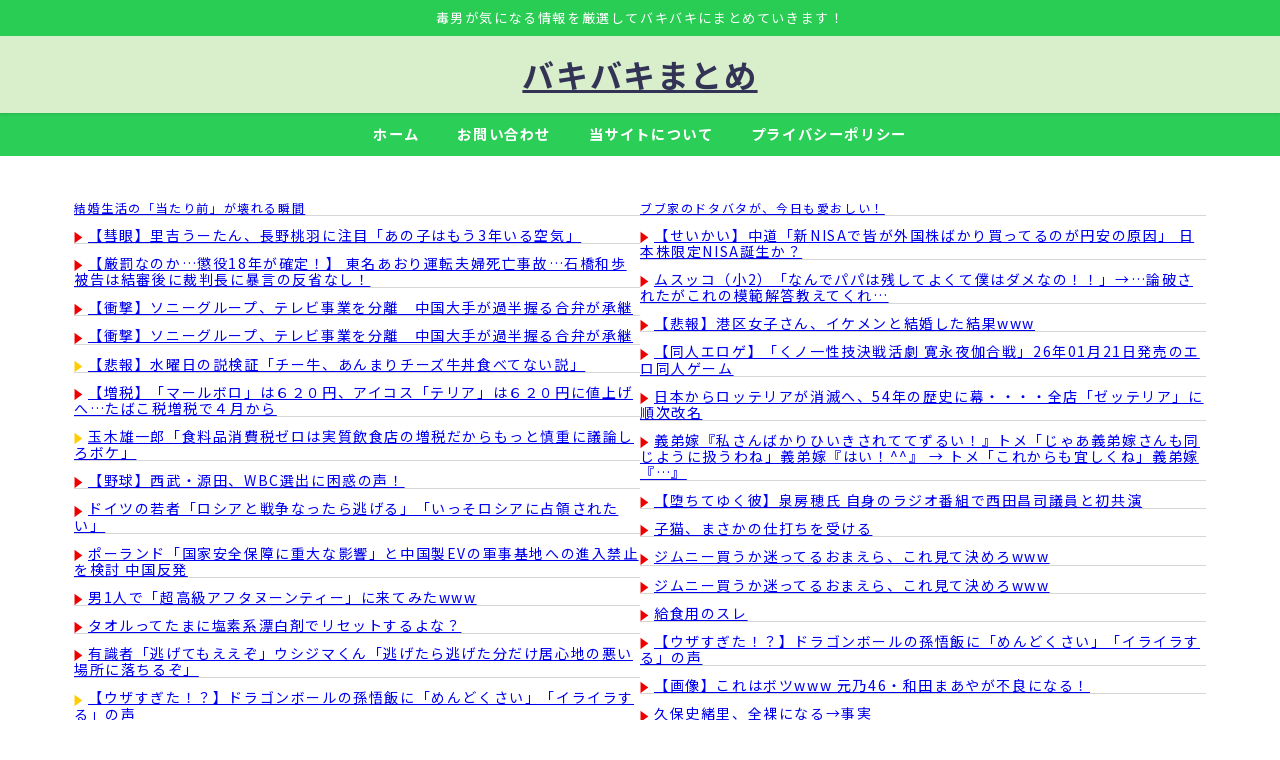

--- FILE ---
content_type: text/html; charset=UTF-8
request_url: https://bakibaki.jp/7024/
body_size: 15079
content:
<!DOCTYPE html><html lang="ja"><head><meta name="referrer" content="unsafe-url"><meta charset="utf-8"><meta http-equiv="X-UA-Compatible" content="IE=edge"><meta name="viewport" content="width=device-width, initial-scale=1" /><link media="all" href="https://bakibaki.jp/wp-content/cache/autoptimize/css/autoptimize_88db4fe127173f46033b99e015ae3c80.css" rel="stylesheet"><title>【速報】iPhone14pro買ったけど19万円もしたったw</title><meta name="description" content=" （出典 cdn-ak.f.st-hatena.com） めたごろー「てら高過ぎwww」 （出典 iPhone14pro買いに行ったんだが19万円もしたんだけど） 1 風吹けば名無し ： .net ワ"><meta name="thumbnail" content="https://bakibaki.jp/wp-content/uploads/2022/09/20220529233901.jpg" /><meta property="og:locale" content="ja_JP" /><meta property="og:title" content="【速報】iPhone14pro買ったけど19万円もしたったw" /><meta property="og:description" content=" （出典 cdn-ak.f.st-hatena.com） めたごろー「てら高過ぎwww」 （出典 iPhone14pro買いに行ったんだが19万円もしたんだけど） 1 風吹けば名無し ： .net ワ" /><meta property="og:type" content="article" /><meta property="og:url" content="https://bakibaki.jp/7024/" /><meta property="og:image" content="https://bakibaki.jp/wp-content/uploads/2022/09/20220529233901.jpg" /><meta property="og:site_name" content="バキバキまとめ" /><meta name="twitter:site" content="bakibakimatome" /><meta name="twitter:card" content="summary_large_image" /><meta name="twitter:title" content="【速報】iPhone14pro買ったけど19万円もしたったw" /><meta name="twitter:url" content="https://bakibaki.jp/7024/" /><meta name="twitter:description" content=" （出典 cdn-ak.f.st-hatena.com） めたごろー「てら高過ぎwww」 （出典 iPhone14pro買いに行ったんだが19万円もしたんだけど） 1 風吹けば名無し ： .net ワ" /><meta name="twitter:image" content="https://bakibaki.jp/wp-content/uploads/2022/09/20220529233901.jpg" /><link rel="canonical" href="https://bakibaki.jp/7024/"><link rel="shortcut icon" href="https://bakibaki.jp/wp-content/uploads/2022/05/マルバpng.png"> <!--[if IE]><link rel="shortcut icon" href=""> <![endif]--><link rel="apple-touch-icon" href="" /><meta name='robots' content='max-image-preview' /><link rel='dns-prefetch' href='//cdnjs.cloudflare.com' /><link rel='dns-prefetch' href='//www.googletagmanager.com' /><link rel='dns-prefetch' href='//pagead2.googlesyndication.com' /><link rel="alternate" type="application/rss+xml" title="バキバキまとめ &raquo; フィード" href="https://bakibaki.jp/feed/" /><link rel="alternate" type="application/rss+xml" title="バキバキまとめ &raquo; コメントフィード" href="https://bakibaki.jp/comments/feed/" /><link rel="alternate" type="application/rss+xml" title="バキバキまとめ &raquo; 【速報】iPhone14pro買ったけど19万円もしたったw のコメントのフィード" href="https://bakibaki.jp/7024/feed/" /> <script type="text/javascript"src="https://bakibaki.jp/wp-includes/js/jquery/jquery.min.js?ver=3.7.1&amp;theme=6.1.11" id="jquery-core-js"></script> <link rel="https://api.w.org/" href="https://bakibaki.jp/wp-json/" /><link rel="alternate" title="JSON" type="application/json" href="https://bakibaki.jp/wp-json/wp/v2/posts/7024" /><link rel="EditURI" type="application/rsd+xml" title="RSD" href="https://bakibaki.jp/xmlrpc.php?rsd" /><meta name="generator" content="WordPress 6.8.3" /><link rel='shortlink' href='https://bakibaki.jp/?p=7024' /><link rel="alternate" title="oEmbed (JSON)" type="application/json+oembed" href="https://bakibaki.jp/wp-json/oembed/1.0/embed?url=https%3A%2F%2Fbakibaki.jp%2F7024%2F" /><link rel="alternate" title="oEmbed (XML)" type="text/xml+oembed" href="https://bakibaki.jp/wp-json/oembed/1.0/embed?url=https%3A%2F%2Fbakibaki.jp%2F7024%2F&#038;format=xml" /><meta name="generator" content="Site Kit by Google 1.170.0" />  <script async src="https://www.googletagmanager.com/gtag/js?id=G-QK3YNQ6HM3"></script> <script>window.dataLayer = window.dataLayer || [];
        function gtag(){dataLayer.push(arguments);}
        gtag('js', new Date());

        gtag('config', "G-QK3YNQ6HM3");</script> <script async src="https://pagead2.googlesyndication.com/pagead/js/adsbygoogle.js?client=ca-pub-5973343307814206"
     crossorigin="anonymous"></script>  <script async src="https://www.googletagmanager.com/gtag/js?id=G-QK3YNQ6HM3"></script> <script>window.dataLayer = window.dataLayer || [];
  function gtag(){dataLayer.push(arguments);}
  gtag('js', new Date());

  gtag('config', 'G-QK3YNQ6HM3');</script>  <script type="text/javascript">var blzPa='rank',blzUa='7920',blzTa='3995';</script> <script src="//js.blozoo.info/js/ranktool/analyze.js"></script>  <script type="application/ld+json" class="json-ld">[
    {
        "@context": "https://schema.org",
        "@type": "BlogPosting",
        "mainEntityOfPage": {
            "@type": "WebPage",
            "@id": "https://bakibaki.jp/7024/"
        },
        "headline": "【速報】iPhone14pro買ったけど19万円もしたったw",
        "image": [
            "https://bakibaki.jp/wp-content/uploads/2022/05/マルバpng.png",
            "https://bakibaki.jp/wp-content/uploads/2022/05/マルバpng-300x300.png",
            "https://bakibaki.jp/wp-content/uploads/2022/05/マルバpng-150x150.png"
        ],
        "description": " （出典 cdn-ak.f.st-hatena.com） めたごろー「てら高過ぎwww」 （出典 iPhone14pro買いに行ったんだが19万円もしたんだけど） 1 風吹けば名無し ： .net ワ",
        "datePublished": "2022-09-19T20:18:51+09:00",
        "dateModified": "2022-09-19T20:07:48+09:00",
        "articleSection": [
            "まとめ"
        ],
        "author": {
            "@type": "Person",
            "name": "管理人",
            "url": "https://bakibaki.jp/author/meta/"
        },
        "publisher": {
            "@context": "http://schema.org",
            "@type": "Organization",
            "name": "バキバキまとめ",
            "description": "毒男が気になる情報を厳選してバキバキにまとめていきます！",
            "logo": null
        }
    }
]</script> <meta name="google-adsense-platform-account" content="ca-host-pub-2644536267352236"><meta name="google-adsense-platform-domain" content="sitekit.withgoogle.com">  <script type="text/javascript" async="async" src="https://pagead2.googlesyndication.com/pagead/js/adsbygoogle.js?client=ca-pub-5973343307814206&amp;host=ca-host-pub-2644536267352236" crossorigin="anonymous"></script> <link rel="icon" href="https://bakibaki.jp/wp-content/uploads/2022/05/cropped-マルバpng-32x32.png" sizes="32x32" /><link rel="icon" href="https://bakibaki.jp/wp-content/uploads/2022/05/cropped-マルバpng-192x192.png" sizes="192x192" /><link rel="apple-touch-icon" href="https://bakibaki.jp/wp-content/uploads/2022/05/cropped-マルバpng-180x180.png" /><meta name="msapplication-TileImage" content="https://bakibaki.jp/wp-content/uploads/2022/05/cropped-マルバpng-270x270.png" /> <script src="https://www.youtube.com/iframe_api"></script> <script async src="//pagead2.googlesyndication.com/pagead/js/adsbygoogle.js"></script> </head><body itemscope="itemscope" itemtype="http://schema.org/WebPage" class="wp-singular post-template-default single single-post postid-7024 single-format-standard wp-embed-responsive wp-theme-diver wp-child-theme-diver_child  l-sidebar-right"><div id="container"><div id="header" class="clearfix"><header class="header-wrap" role="banner" itemscope="itemscope" itemtype="http://schema.org/WPHeader"><div class="header_small_menu clearfix"><div class="header_small_content"><div id="description">毒男が気になる情報を厳選してバキバキにまとめていきます！</div><nav class="header_small_menu_right" role="navigation" itemscope="itemscope" itemtype="http://scheme.org/SiteNavigationElement"><ul id="menu-%e3%83%a1%e3%83%8b%e3%83%a5%e3%83%bc" class="menu"><li id="menu-item-26" class="menu-item menu-item-type-custom menu-item-object-custom menu-item-home menu-item-26"><a href="http://bakibaki.jp/">ホーム</a></li><li id="menu-item-33" class="menu-item menu-item-type-custom menu-item-object-custom menu-item-33"><a href="http://bakibaki.jp/contact">お問い合わせ</a></li><li id="menu-item-1935" class="menu-item menu-item-type-post_type menu-item-object-page menu-item-1935"><a href="https://bakibaki.jp/profile/">当サイトについて</a></li><li id="menu-item-3277" class="menu-item menu-item-type-post_type menu-item-object-page menu-item-privacy-policy menu-item-3277"><a rel="privacy-policy" href="https://bakibaki.jp/privacy-policy/">プライバシーポリシー</a></li></ul></nav></div></div><div class="header-logo clearfix"><div class="drawer-nav-btn-wrap"><span class="drawer-nav-btn"><span></span></span></div><div id="logo"> <a href="https://bakibaki.jp/"><div class="logo_title">バキバキまとめ</div> </a></div></div></header><nav id="scrollnav" role="navigation" itemscope="itemscope" itemtype="http://scheme.org/SiteNavigationElement"><div class="menu-%e3%83%a1%e3%83%8b%e3%83%a5%e3%83%bc-container"><ul id="scroll-menu"><li class="menu-item menu-item-type-custom menu-item-object-custom menu-item-home menu-item-26"><a href="http://bakibaki.jp/">ホーム</a></li><li class="menu-item menu-item-type-custom menu-item-object-custom menu-item-33"><a href="http://bakibaki.jp/contact">お問い合わせ</a></li><li class="menu-item menu-item-type-post_type menu-item-object-page menu-item-1935"><a href="https://bakibaki.jp/profile/">当サイトについて</a></li><li class="menu-item menu-item-type-post_type menu-item-object-page menu-item-privacy-policy menu-item-3277"><a rel="privacy-policy" href="https://bakibaki.jp/privacy-policy/">プライバシーポリシー</a></li></ul></div></nav><nav id="onlynav" class="onlynav" role="navigation" itemscope="itemscope" itemtype="http://scheme.org/SiteNavigationElement"><div class="menu-%e3%83%a1%e3%83%8b%e3%83%a5%e3%83%bc-container"><ul id="onlynavul" class="menu"><li class="menu-item menu-item-type-custom menu-item-object-custom menu-item-home menu-item-26"><a href="http://bakibaki.jp/">ホーム</a></li><li class="menu-item menu-item-type-custom menu-item-object-custom menu-item-33"><a href="http://bakibaki.jp/contact">お問い合わせ</a></li><li class="menu-item menu-item-type-post_type menu-item-object-page menu-item-1935"><a href="https://bakibaki.jp/profile/">当サイトについて</a></li><li class="menu-item menu-item-type-post_type menu-item-object-page menu-item-privacy-policy menu-item-3277"><a rel="privacy-policy" href="https://bakibaki.jp/privacy-policy/">プライバシーポリシー</a></li></ul></div></nav></div><div class="d_sp"></div><div class="container_top_widget"><div class="container_top_widget_content clearfix"><div id="block-46" class="widget containertop-widget containerwidget widget_block"><div class="wp-block-columns is-layout-flex wp-container-core-columns-is-layout-28f84493 wp-block-columns-is-layout-flex"><div class="wp-block-column is-layout-flow wp-block-column-is-layout-flow"> <script type="text/javascript">var blogroll_channel_id = 329468;</script> <script type="text/javascript" charset="utf-8" src="https://blogroll.livedoor.net/js/blogroll.js"></script> </div><div class="wp-block-column is-layout-flow wp-block-column-is-layout-flow"> <script type="text/javascript">var blogroll_channel_id = 329113;</script> <script type="text/javascript" charset="utf-8" src="https://blogroll.livedoor.net/js/blogroll.js"></script> </div></div></div></div></div><div id="main-wrap"><div class="l-main-container"><main id="single-main"  style="margin-right:-330px;padding-right:330px;" role="main"><div id="block-61" class="widget singletop-widget mainwidget widget_block"><script type="text/javascript">var blogroll_channel_id = 329934;</script> <script async src="https://blogroll.livedoor.net/js/blogroll.js" charset="utf-8"></script> </div><div id="breadcrumb"><ul itemscope itemtype="http://schema.org/BreadcrumbList"><li itemprop="itemListElement" itemscope itemtype="http://schema.org/ListItem"><a href="https://bakibaki.jp/" itemprop="item"><span itemprop="name"><i class="fa fa-home" aria-hidden="true"></i> ホーム</span></a><meta itemprop="position" content="1" /></li><li itemprop="itemListElement" itemscope itemtype="http://schema.org/ListItem"><a href="https://bakibaki.jp/category/2channel/" itemprop="item"><span itemprop="name">まとめ</span></a><meta itemprop="position" content="2" /></li><li itemprop="itemListElement" itemscope itemtype="http://schema.org/ListItem"><span itemprop="name">【速報】iPhone14pro買ったけど19万円もしたったw</span><meta itemprop="position" content="3" /></li></ul></div><div id="content_area" class="fadeIn animated"><div class="content_area_side"><div id="share_plz" class="sns"> <a class='facebook' href='http://www.facebook.com/share.php?u=https%3A%2F%2Fbakibaki.jp%2F7024%2F&title=%E3%80%90%E9%80%9F%E5%A0%B1%E3%80%91iPhone14pro%E8%B2%B7%E3%81%A3%E3%81%9F%E3%81%91%E3%81%A919%E4%B8%87%E5%86%86%E3%82%82%E3%81%97%E3%81%9F%E3%81%A3%E3%81%9Fw+-+%E3%83%90%E3%82%AD%E3%83%90%E3%82%AD%E3%81%BE%E3%81%A8%E3%82%81'><i class="fa fa-facebook"></i><span class='sns_name'>Facebook</span></a><a class='twitter' href='https://twitter.com/intent/post?url=https%3A%2F%2Fbakibaki.jp%2F7024%2F&text=%E3%80%90%E9%80%9F%E5%A0%B1%E3%80%91iPhone14pro%E8%B2%B7%E3%81%A3%E3%81%9F%E3%81%91%E3%81%A919%E4%B8%87%E5%86%86%E3%82%82%E3%81%97%E3%81%9F%E3%81%A3%E3%81%9Fw+-+%E3%83%90%E3%82%AD%E3%83%90%E3%82%AD%E3%81%BE%E3%81%A8%E3%82%81&tw_p=tweetbutton'><svg width="1200" height="1227" viewBox="0 0 1200 1227" fill="currentColor" xmlns="http://www.w3.org/2000/svg"> <path d="M714.163 519.284L1160.89 0H1055.03L667.137 450.887L357.328 0H0L468.492 681.821L0 1226.37H105.866L515.491 750.218L842.672 1226.37H1200L714.137 519.284H714.163ZM569.165 687.828L521.697 619.934L144.011 79.6944H306.615L611.412 515.685L658.88 583.579L1055.08 1150.3H892.476L569.165 687.854V687.828Z"/> </svg><span class='sns_name'>post</span></a><a class='hatebu' href='https://b.hatena.ne.jp/add?mode=confirm&url=https%3A%2F%2Fbakibaki.jp%2F7024%2F&title=%E3%80%90%E9%80%9F%E5%A0%B1%E3%80%91iPhone14pro%E8%B2%B7%E3%81%A3%E3%81%9F%E3%81%91%E3%81%A919%E4%B8%87%E5%86%86%E3%82%82%E3%81%97%E3%81%9F%E3%81%A3%E3%81%9Fw+-+%E3%83%90%E3%82%AD%E3%83%90%E3%82%AD%E3%81%BE%E3%81%A8%E3%82%81'><span class='sns_name'>はてブ</span></a><a class='pocket' href='https://getpocket.com/edit?url=https%3A%2F%2Fbakibaki.jp%2F7024%2F&title=%E3%80%90%E9%80%9F%E5%A0%B1%E3%80%91iPhone14pro%E8%B2%B7%E3%81%A3%E3%81%9F%E3%81%91%E3%81%A919%E4%B8%87%E5%86%86%E3%82%82%E3%81%97%E3%81%9F%E3%81%A3%E3%81%9Fw+-+%E3%83%90%E3%82%AD%E3%83%90%E3%82%AD%E3%81%BE%E3%81%A8%E3%82%81'><i class="fa fa-get-pocket" aria-hidden="true"></i><span class='sns_name'>Pocket</span></a><a class='feedly' href='https://feedly.com/i/subscription/feed%2Fhttps%3A%2F%2Fbakibaki.jp%2F7024%2F%2Ffeed'><i class="fa fa-rss" aria-hidden="true"></i><span class='sns_name'>Feedly</span></a></div></div><article id="post-7024" class="post-7024 post type-post status-publish format-standard hentry category-2channel tag-iphone"><header><div class="post-meta clearfix"><div class="cat-tag"><div class="single-post-category" style="background:"><a href="https://bakibaki.jp/category/2channel/" rel="category tag">まとめ</a></div><div class="tag"><a href="https://bakibaki.jp/tag/iphone/" rel="tag">iPhone</a></div></div><h1 class="single-post-title entry-title">【速報】iPhone14pro買ったけど19万円もしたったw</h1><div class="post-meta-bottom"> <time class="single-post-date published updated" datetime="2022-09-19"><i class="fa fa-calendar" aria-hidden="true"></i>2022年9月19日</time> <time class="single-post-date modified" datetime="2022-09-19"><i class="fa fa-refresh" aria-hidden="true"></i>2022年9月19日</time></div></div></header><section class="single-post-main"><div class="clearfix diver_widget_adarea hid"><div class="diver_widget_adlabel">スポンサーリンク</div><div class="diver_ad"> <ins class="adsbygoogle" style="display:block" data-ad-client="ca-pub-5973343307814206" data-ad-slot="2526198558" data-ad-format="rectangle"></ins> <script>(adsbygoogle = window.adsbygoogle || []).push({});</script></div></div><div class="content"><p>&nbsp;</p><div id="preview_dispGoogle"></div><div id="preview_dispWiki"></div><div id="preview_dispImage"><div align="left" style="border: solid; padding: 10px; border-width: 1px; border-color: #cccccc; width: 90%;"><table border="0" width="100%" cellpadding="10" cellspacing="0" style="table-layout: fixed;"><tbody><tr><td valign="top" align="left"><div><a href="https://bakibaki.jp/wp-content/uploads/2022/09/20220529233901.jpg" target="_blank" rel="noopener"><img decoding="async" src="https://bakibaki.jp/wp-content/uploads/2022/09/20220529233901.jpg" rel="https://bakibaki.jp/wp-content/uploads/2022/09/20220529233901.jpg" style="max-width: 100%;" /></a><br /><span style="font-size: 9px; color: #999;">（出典 cdn-ak.f.st-hatena.com）</span></div></td></tr></tbody></table></div> <br /><br /></div><div id="preview_dispMovie"></div><div id="preview_comment" style="font-weight: 400; font-size: 14px; color: #ff0000; background-color: rgba(0, 0, 0, 0);"></div><p>めたごろー「てら高過ぎwww」</p><div id="preview_syutten_top" style="text-align: right; display: none;"><a target="_blank" href="http://tomcat.2ch.sc/test/read.cgi/livejupiter/1663572724/" style="color: #999; font-size: small;" rel="noopener"><em>（出典 iPhone14pro買いに行ったんだが19万円もしたんだけど）</em></a><br /><br /></div><div id="preview"><div class="selectionsure" id="sure1" style="border: none; padding: 0px; margin: 0px;"><em>1</em> <span id="resuname1" style="color: #060;" class="ui-sortable-handle">風吹けば名無し </span><em id="resutime1" style="font-size: 12px; color: #a4a4a4;">：[ここ壊れてます] .net</em><em id="resuid1" class="resuid_" style="font-size: 12px; color: #a4a4a4;"></em><div id="surebody1" class="surebody_" name="surebodymain" style="word-break: break-all; font-size: 18px; background-color: #f3f3f3; padding: 10px; border: none; color: #0000ff; font-weight: bold;">ワロタ</div> <br /><div id="syutten_middle" style="text-align: right; display: none;"><a target="_blank" href="http://tomcat.2ch.sc/test/read.cgi/livejupiter/1663572724/" style="color: #999; font-size: small;" rel="noopener"><em>（出典 iPhone14pro買いに行ったんだが19万円もしたんだけど）</em></a><br /><br /><br /></div><div id="headerafficode" style="width: 100%; text-align: center;"><br /><br /><br /></div></div><div id="headerafficode"></div><div class="selectionsure" id="sure2" style="border: none; padding: 0px; margin: 0px;"><em>2</em> <span id="resuname2" style="color: #060;" class="ui-sortable-handle">風吹けば名無し </span><em id="resutime2" style="font-size: 12px; color: #a4a4a4;">：[ここ壊れてます] .net</em><em id="resuid2" class="resuid_" style="font-size: 12px; color: #a4a4a4;"></em><div id="surebody2" class="surebody_" name="surebodymain" style="word-break: break-all; font-size: 18px; background-color: #f3f3f3; padding: 10px; border: none; color: #0000ff; font-weight: bold;">お金ないから分割で買ったわ</div></div><div class="selectionsure" id="sure3" style="border: none; padding: 0px; margin: 0px;"><em>3</em> <span id="resuname3" style="color: #060;" class="ui-sortable-handle">風吹けば名無し </span><em id="resutime3" style="font-size: 12px; color: #a4a4a4;">：[ここ壊れてます] .net</em><em id="resuid3" class="resuid_" style="font-size: 12px; color: #a4a4a4;"></em><div id="surebody3" class="surebody_" name="surebodymain" style="word-break: break-all; font-size: 18px; background-color: #f3f3f3; padding: 10px; border: none;">512にしたんか？</div></div><div class="selectionsure" id="sure4" style="border: none; padding: 0px; margin: 0px;"><em>4</em> <span id="resuname4" style="color: #060;" class="ui-sortable-handle">風吹けば名無し </span><em id="resutime4" style="font-size: 12px; color: #a4a4a4;">：[ここ壊れてます] .net</em><em id="resuid4" class="resuid_" style="font-size: 12px; color: #a4a4a4;"></em><div id="surebody4" class="surebody_" name="surebodymain" style="word-break: break-all; font-size: 18px; background-color: #f3f3f3; padding: 10px; border: none; color: #0000ff; font-weight: bold;"><span style="color: #0101df; font-weight: bold;" class="ui-sortable-handle">&gt;&gt;3</span> <br />256や <br />キャリアやとたと割高なんやな</div></div><div class="selectionsure" id="sure5" style="border: none; padding: 0px; margin: 0px;"><em>5</em> <span id="resuname5" style="color: #060;" class="ui-sortable-handle">風吹けば名無し </span><em id="resutime5" style="font-size: 12px; color: #a4a4a4;">：[ここ壊れてます] .net</em><em id="resuid5" class="resuid_" style="font-size: 12px; color: #a4a4a4;"></em><div id="surebody5" class="surebody_" name="surebodymain" style="word-break: break-all; font-size: 18px; background-color: #f3f3f3; padding: 10px; border: none;">19万だと512だよな？ <br />高いの買ったね</div></div><div class="selectionsure" id="sure6" style="border: none; padding: 0px; margin: 0px;"><em>6</em> <span id="resuname6" style="color: #060;" class="ui-sortable-handle">風吹けば名無し </span><em id="resutime6" style="font-size: 12px; color: #a4a4a4;">：[ここ壊れてます] .net</em><em id="resuid6" class="resuid_" style="font-size: 12px; color: #a4a4a4;"></em><div id="surebody6" class="surebody_" name="surebodymain" style="word-break: break-all; font-size: 18px; background-color: #f3f3f3; padding: 10px; border: none;"><span style="color: #0101df; font-weight: bold;" class="ui-sortable-handle">&gt;&gt;5</span> <br />ドコモで256や <br />19万円もしたんや</div></div><div class="selectionsure" id="sure13" style="border: none; padding: 0px; margin: 0px;"><em>13</em> <span id="resuname13" style="color: #060;" class="ui-sortable-handle">風吹けば名無し </span><em id="resutime13" style="font-size: 12px; color: #a4a4a4;">：[ここ壊れてます] .net</em><em id="resuid13" class="resuid_" style="font-size: 12px; color: #a4a4a4;"></em><div id="surebody13" class="surebody_" name="surebodymain" style="word-break: break-all; font-size: 18px; background-color: #f3f3f3; padding: 10px; border: none; color: #0000ff; font-weight: bold;"><span style="color: #0101df; font-weight: bold;" class="ui-sortable-handle">&gt;&gt;6</span> <br />高いなあ <br />俺も14pro買おうと思ってるけど色で迷ってたら出遅れたわ <br />貧乏だからアップル公式で128買うよ</div></div><div class="selectionsure" id="sure16" style="border: none; padding: 0px; margin: 0px;"><em>16</em> <span id="resuname16" style="color: #060;" class="ui-sortable-handle">風吹けば名無し </span><em id="resutime16" style="font-size: 12px; color: #a4a4a4;">：[ここ壊れてます] .net</em><em id="resuid16" class="resuid_" style="font-size: 12px; color: #a4a4a4;"></em><div id="surebody16" class="surebody_" name="surebodymain" style="word-break: break-all; font-size: 18px; background-color: #f3f3f3; padding: 10px; border: none;"><span style="color: #0101df; font-weight: bold;" class="ui-sortable-handle">&gt;&gt;13</span> <br />128やとカメラ制限されてるよな？ <br />やめといたほうがええで</div></div><div class="selectionsure" id="sure20" style="border: none; padding: 0px; margin: 0px;"><em>20</em> <span id="resuname20" style="color: #060;" class="ui-sortable-handle">風吹けば名無し </span><em id="resutime20" style="font-size: 12px; color: #a4a4a4;">：[ここ壊れてます] .net</em><em id="resuid20" class="resuid_" style="font-size: 12px; color: #a4a4a4;"></em><div id="surebody20" class="surebody_" name="surebodymain" style="word-break: break-all; font-size: 18px; background-color: #f3f3f3; padding: 10px; border: none;"><span style="color: #0101df; font-weight: bold;" class="ui-sortable-handle">&gt;&gt;16</span> <br />そんなのあるんか</div></div><div class="selectionsure" id="sure29" style="border: none; padding: 0px; margin: 0px;"><em>29</em> <span id="resuname29" style="color: #060;" class="ui-sortable-handle">風吹けば名無し </span><em id="resutime29" style="font-size: 12px; color: #a4a4a4;">：[ここ壊れてます] .net</em><em id="resuid29" class="resuid_" style="font-size: 12px; color: #a4a4a4;"></em><div id="surebody29" class="surebody_" name="surebodymain" style="word-break: break-all; font-size: 18px; background-color: #f3f3f3; padding: 10px; border: none;"><span style="color: #0101df; font-weight: bold;" class="ui-sortable-handle">&gt;&gt;20</span> <br />&gt;&gt;22 <br />ストレージ容量少ないモデルは4Kでシネマビデオ撮れない云々みたいな制限があるんや確か</div></div><div class="selectionsure" id="sure22" style="border: none; padding: 0px; margin: 0px;"><em>22</em> <span id="resuname22" style="color: #060;" class="ui-sortable-handle">風吹けば名無し </span><em id="resutime22" style="font-size: 12px; color: #a4a4a4;">：[ここ壊れてます] .net</em><em id="resuid22" class="resuid_" style="font-size: 12px; color: #a4a4a4;"></em><div id="surebody22" class="surebody_" name="surebodymain" style="word-break: break-all; font-size: 18px; background-color: #f3f3f3; padding: 10px; border: none;"><span style="color: #0101df; font-weight: bold;" class="ui-sortable-handle">&gt;&gt;16</span> <br />え？マジで？ <br />ちょっと調べてみるわ <br />ありがとう</div></div><div class="selectionsure" id="sure18" style="border: none; padding: 0px; margin: 0px;"><em>18</em> <span id="resuname18" style="color: #060;" class="ui-sortable-handle">風吹けば名無し </span><em id="resutime18" style="font-size: 12px; color: #a4a4a4;">：[ここ壊れてます] .net</em><em id="resuid18" class="resuid_" style="font-size: 12px; color: #a4a4a4;"></em><div id="surebody18" class="surebody_" name="surebodymain" style="word-break: break-all; font-size: 18px; background-color: #f3f3f3; padding: 10px; border: none; color: #0000ff; font-weight: bold;"><span style="color: #0101df; font-weight: bold;" class="ui-sortable-handle">&gt;&gt;13</span> <br />高えよなあ <br />色はパープルがええよな <br />ワイのところはゴールドとブラックしか残ってなかったからブラックにしたが</div></div><div class="selectionsure" id="sure7" style="border: none; padding: 0px; margin: 0px;"><em>7</em> <span id="resuname7" style="color: #060;" class="ui-sortable-handle">風吹けば名無し </span><em id="resutime7" style="font-size: 12px; color: #a4a4a4;">：[ここ壊れてます] .net</em><em id="resuid7" class="resuid_" style="font-size: 12px; color: #a4a4a4;"></em><div id="surebody7" class="surebody_" name="surebodymain" style="word-break: break-all; font-size: 18px; background-color: #f3f3f3; padding: 10px; border: none;">キャリアで買うバカってまだおるんやな</div></div><div class="selectionsure" id="sure9" style="border: none; padding: 0px; margin: 0px;"><em>9</em> <span id="resuname9" style="color: #060;" class="ui-sortable-handle">風吹けば名無し </span><em id="resutime9" style="font-size: 12px; color: #a4a4a4;">：[ここ壊れてます] .net</em><em id="resuid9" class="resuid_" style="font-size: 12px; color: #a4a4a4;"></em><div id="surebody9" class="surebody_" name="surebodymain" style="word-break: break-all; font-size: 18px; background-color: #f3f3f3; padding: 10px; border: none;"><span style="color: #0101df; font-weight: bold;" class="ui-sortable-handle">&gt;&gt;7</span> <br />おるで&#x1f609;</div></div><div class="selectionsure" id="sure10" style="border: none; padding: 0px; margin: 0px;"><em>10</em> <span id="resuname10" style="color: #060;" class="ui-sortable-handle">風吹けば名無し </span><em id="resutime10" style="font-size: 12px; color: #a4a4a4;">：[ここ壊れてます] .net</em><em id="resuid10" class="resuid_" style="font-size: 12px; color: #a4a4a4;"></em><div id="surebody10" class="surebody_" name="surebodymain" style="word-break: break-all; font-size: 18px; background-color: #f3f3f3; padding: 10px; border: none;">ベンチマークは？</div></div><div class="selectionsure" id="sure14" style="border: none; padding: 0px; margin: 0px;"><em>14</em> <span id="resuname14" style="color: #060;" class="ui-sortable-handle">風吹けば名無し </span><em id="resutime14" style="font-size: 12px; color: #a4a4a4;">：[ここ壊れてます] .net</em><em id="resuid14" class="resuid_" style="font-size: 12px; color: #a4a4a4;"></em><div id="surebody14" class="surebody_" name="surebodymain" style="word-break: break-all; font-size: 18px; background-color: #f3f3f3; padding: 10px; border: none;"><span style="color: #0101df; font-weight: bold;" class="ui-sortable-handle">&gt;&gt;10</span> <br />そんなの知らないよお！</div></div><div class="selectionsure" id="sure11" style="border: none; padding: 0px; margin: 0px;"><em>11</em> <span id="resuname11" style="color: #060;" class="ui-sortable-handle">風吹けば名無し </span><em id="resutime11" style="font-size: 12px; color: #a4a4a4;">：[ここ壊れてます] .net</em><em id="resuid11" class="resuid_" style="font-size: 12px; color: #a4a4a4;"></em><div id="surebody11" class="surebody_" name="surebodymain" style="word-break: break-all; font-size: 18px; background-color: #f3f3f3; padding: 10px; border: none;">たっけぇ…</div></div><div class="selectionsure" id="sure15" style="border: none; padding: 0px; margin: 0px;"><em>15</em> <span id="resuname15" style="color: #060;" class="ui-sortable-handle">風吹けば名無し </span><em id="resutime15" style="font-size: 12px; color: #a4a4a4;">：[ここ壊れてます] .net</em><em id="resuid15" class="resuid_" style="font-size: 12px; color: #a4a4a4;"></em><div id="surebody15" class="surebody_" name="surebodymain" style="word-break: break-all; font-size: 18px; background-color: #f3f3f3; padding: 10px; border: none;"><span style="color: #0101df; font-weight: bold;" class="ui-sortable-handle">&gt;&gt;11</span> <br />クソ高えよな <br />ちなやることはなんJのみ</div></div><div class="selectionsure" id="sure21" style="border: none; padding: 0px; margin: 0px;"><em>21</em> <span id="resuname21" style="color: #060;" class="ui-sortable-handle">風吹けば名無し </span><em id="resutime21" style="font-size: 12px; color: #a4a4a4;">：[ここ壊れてます] .net</em><em id="resuid21" class="resuid_" style="font-size: 12px; color: #a4a4a4;"></em><div id="surebody21" class="surebody_" name="surebodymain" style="word-break: break-all; font-size: 18px; background-color: #f3f3f3; padding: 10px; border: none;"><span style="color: #0101df; font-weight: bold;" class="ui-sortable-handle">&gt;&gt;15</span> <br />草</div></div><div class="selectionsure" id="sure24" style="border: none; padding: 0px; margin: 0px;"><em>24</em> <span id="resuname24" style="color: #060;" class="ui-sortable-handle">風吹けば名無し </span><em id="resutime24" style="font-size: 12px; color: #a4a4a4;">：[ここ壊れてます] .net</em><em id="resuid24" class="resuid_" style="font-size: 12px; color: #a4a4a4;"></em><div id="surebody24" class="surebody_" name="surebodymain" style="word-break: break-all; font-size: 18px; background-color: #f3f3f3; padding: 10px; border: none;"><span style="color: #0101df; font-weight: bold;" class="ui-sortable-handle">&gt;&gt;15</span> <br />一万の中古スマホでも事足りそうで草</div></div><div class="selectionsure" id="sure27" style="border: none; padding: 0px; margin: 0px;"><em>27</em> <span id="resuname27" style="color: #060;" class="ui-sortable-handle">風吹けば名無し </span><em id="resutime27" style="font-size: 12px; color: #a4a4a4;">：[ここ壊れてます] .net</em><em id="resuid27" class="resuid_" style="font-size: 12px; color: #a4a4a4;"></em><div id="surebody27" class="surebody_" name="surebodymain" style="word-break: break-all; font-size: 18px; background-color: #f3f3f3; padding: 10px; border: none; color: #0000ff; font-weight: bold;"><span style="color: #0101df; font-weight: bold;" class="ui-sortable-handle">&gt;&gt;24</span> <br />前使ってたXRでもまだまだ余裕で戦えたわ… <br />そろそろ4年目だったけどバッテリー91%だったし</div></div><div class="selectionsure" id="sure26" style="border: none; padding: 0px; margin: 0px;"><em>26</em> <span id="resuname26" style="color: #060;" class="ui-sortable-handle">風吹けば名無し </span><em id="resutime26" style="font-size: 12px; color: #a4a4a4;">：[ここ壊れてます] .net</em><em id="resuid26" class="resuid_" style="font-size: 12px; color: #a4a4a4;"></em><div id="surebody26" class="surebody_" name="surebodymain" style="word-break: break-all; font-size: 18px; background-color: #f3f3f3; padding: 10px; border: none;"><span style="color: #0101df; font-weight: bold;" class="ui-sortable-handle">&gt;&gt;15</span> <br />今後やりたいゲーム出たり <br />動画撮ったりするかもしれんやん</div></div><div class="selectionsure" id="sure31" style="border: none; padding: 0px; margin: 0px;"><em>31</em> <span id="resuname31" style="color: #060;" class="ui-sortable-handle">風吹けば名無し </span><em id="resutime31" style="font-size: 12px; color: #a4a4a4;">：[ここ壊れてます] .net</em><em id="resuid31" class="resuid_" style="font-size: 12px; color: #a4a4a4;"></em><div id="surebody31" class="surebody_" name="surebodymain" style="word-break: break-all; font-size: 18px; background-color: #f3f3f3; padding: 10px; border: none;"><span style="color: #0101df; font-weight: bold;" class="ui-sortable-handle">&gt;&gt;26</span> <br />せやな&#x1f62d;</div></div><div class="selectionsure" id="sure12" style="border: none; padding: 0px; margin: 0px;"><em>12</em> <span id="resuname12" style="color: #060;" class="ui-sortable-handle">風吹けば名無し </span><em id="resutime12" style="font-size: 12px; color: #a4a4a4;">：[ここ壊れてます] .net</em><em id="resuid12" class="resuid_" style="font-size: 12px; color: #a4a4a4;"></em><div id="surebody12" class="surebody_" name="surebodymain" style="word-break: break-all; font-size: 18px; background-color: #f3f3f3; padding: 10px; border: none;">当日欲しかったしセーフや&#x1f601;&#x270c;</div></div><div class="selectionsure" id="sure17" style="border: none; padding: 0px; margin: 0px;"><em>17</em> <span id="resuname17" style="color: #060;" class="ui-sortable-handle">風吹けば名無し </span><em id="resutime17" style="font-size: 12px; color: #a4a4a4;">：[ここ壊れてます] .net</em><em id="resuid17" class="resuid_" style="font-size: 12px; color: #a4a4a4;"></em><div id="surebody17" class="surebody_" name="surebodymain" style="word-break: break-all; font-size: 18px; background-color: #f3f3f3; padding: 10px; border: none;">イッチは情弱なんか？</div></div><div class="selectionsure" id="sure23" style="border: none; padding: 0px; margin: 0px;"><em>23</em> <span id="resuname23" style="color: #060;" class="ui-sortable-handle">風吹けば名無し </span><em id="resutime23" style="font-size: 12px; color: #a4a4a4;">：[ここ壊れてます] .net</em><em id="resuid23" class="resuid_" style="font-size: 12px; color: #a4a4a4;"></em><div id="surebody23" class="surebody_" name="surebodymain" style="word-break: break-all; font-size: 18px; background-color: #f3f3f3; padding: 10px; border: none;"><span style="color: #0101df; font-weight: bold;" class="ui-sortable-handle">&gt;&gt;17</span> <br />そうやと思う</div></div><div class="selectionsure" id="sure28" style="border: none; padding: 0px; margin: 0px;"><em>28</em> <span id="resuname28" style="color: #060;" class="ui-sortable-handle">風吹けば名無し </span><em id="resutime28" style="font-size: 12px; color: #a4a4a4;">：[ここ壊れてます] .net</em><em id="resuid28" class="resuid_" style="font-size: 12px; color: #a4a4a4;"></em><div id="surebody28" class="surebody_" name="surebodymain" style="word-break: break-all; font-size: 18px; background-color: #f3f3f3; padding: 10px; border: none;">よースマホにそんな金出せるな <br />ワイならその金でPCとモニタ買い替えるわ</div></div><div class="selectionsure" id="sure33" style="border: none; padding: 0px; margin: 0px;"><em>33</em> <span id="resuname33" style="color: #060;" class="ui-sortable-handle">風吹けば名無し </span><em id="resutime33" style="font-size: 12px; color: #a4a4a4;">：[ここ壊れてます] .net</em><em id="resuid33" class="resuid_" style="font-size: 12px; color: #a4a4a4;"></em><div id="surebody33" class="surebody_" name="surebodymain" style="word-break: break-all; font-size: 18px; background-color: #f3f3f3; padding: 10px; border: none;"><span style="color: #0101df; font-weight: bold;" class="ui-sortable-handle">&gt;&gt;28</span> <br />スマホも買うしPCもモニターも買うぞ</div></div><div class="selectionsure" id="sure34" style="border: none; padding: 0px; margin: 0px;"><em>34</em> <span id="resuname34" style="color: #060;" class="ui-sortable-handle">風吹けば名無し </span><em id="resutime34" style="font-size: 12px; color: #a4a4a4;">：[ここ壊れてます] .net</em><em id="resuid34" class="resuid_" style="font-size: 12px; color: #a4a4a4;"></em><div id="surebody34" class="surebody_" name="surebodymain" style="word-break: break-all; font-size: 18px; background-color: #f3f3f3; padding: 10px; border: none; color: #0000ff; font-weight: bold;"><span style="color: #0101df; font-weight: bold;" class="ui-sortable-handle">&gt;&gt;28</span> <br />最近PCも買い替えたばかりやし奮発しちゃった</div></div><div class="selectionsure" id="sure32" style="border: none; padding: 0px; margin: 0px;"><em>32</em> <span id="resuname32" style="color: #060;" class="ui-sortable-handle">風吹けば名無し </span><em id="resutime32" style="font-size: 12px; color: #a4a4a4;">：[ここ壊れてます] .net</em><em id="resuid32" class="resuid_" style="font-size: 12px; color: #a4a4a4;"></em><div id="surebody32" class="surebody_" name="surebodymain" style="word-break: break-all; font-size: 18px; background-color: #f3f3f3; padding: 10px; border: none;">なんJ意外とバッテリー食うから格安だとあんまできないよ</div></div><div class="selectionsure" id="sure35" style="border: none; padding: 0px; margin: 0px;"><em>35</em> <span id="resuname35" style="color: #060;" class="ui-sortable-handle">風吹けば名無し </span><em id="resutime35" style="font-size: 12px; color: #a4a4a4;">：[ここ壊れてます] .net</em><em id="resuid35" class="resuid_" style="font-size: 12px; color: #a4a4a4;"></em><div id="surebody35" class="surebody_" name="surebodymain" style="word-break: break-all; font-size: 18px; background-color: #f3f3f3; padding: 10px; border: none;">無料でばらまいてたときだけiPhone使ってたわ</div></div><div class="selectionsure" id="sure37" style="border: none; padding: 0px; margin: 0px;"><em>37</em> <span id="resuname37" style="color: #060;" class="ui-sortable-handle">風吹けば名無し </span><em id="resutime37" style="font-size: 12px; color: #a4a4a4;">：[ここ壊れてます] .net</em><em id="resuid37" class="resuid_" style="font-size: 12px; color: #a4a4a4;"></em><div id="surebody37" class="surebody_" name="surebodymain" style="word-break: break-all; font-size: 18px; background-color: #f3f3f3; padding: 10px; border: none;">ただこれずっと画面ついてるんやな</div></div><div class="selectionsure" id="sure38" style="border: none; padding: 0px; margin: 0px;"><em>38</em> <span id="resuname38" style="color: #060;" class="ui-sortable-handle">風吹けば名無し </span><em id="resutime38" style="font-size: 12px; color: #a4a4a4;">：[ここ壊れてます] .net</em><em id="resuid38" class="resuid_" style="font-size: 12px; color: #a4a4a4;"></em><div id="surebody38" class="surebody_" name="surebodymain" style="word-break: break-all; font-size: 18px; background-color: #f3f3f3; padding: 10px; border: none;"><span style="color: #0101df; font-weight: bold;" class="ui-sortable-handle">&gt;&gt;37</span> <br />オフにした方がええで 結構電池食う</div></div><div class="selectionsure" id="sure41" style="border: none; padding: 0px; margin: 0px;"><em>41</em> <span id="resuname41" style="color: #060;" class="ui-sortable-handle">風吹けば名無し </span><em id="resutime41" style="font-size: 12px; color: #a4a4a4;">：[ここ壊れてます] .net</em><em id="resuid41" class="resuid_" style="font-size: 12px; color: #a4a4a4;"></em><div id="surebody41" class="surebody_" name="surebodymain" style="word-break: break-all; font-size: 18px; background-color: #f3f3f3; padding: 10px; border: none;"><span style="color: #0101df; font-weight: bold;" class="ui-sortable-handle">&gt;&gt;38</span> <br />オフにできるんか知らんかったわサンガツ</div></div><div class="selectionsure" id="sure39" style="border: none; padding: 0px; margin: 0px;"><em>39</em> <span id="resuname39" style="color: #060;" class="ui-sortable-handle">風吹けば名無し </span><em id="resutime39" style="font-size: 12px; color: #a4a4a4;">：[ここ壊れてます] .net</em><em id="resuid39" class="resuid_" style="font-size: 12px; color: #a4a4a4;"></em><div id="surebody39" class="surebody_" name="surebodymain" style="word-break: break-all; font-size: 18px; background-color: #f3f3f3; padding: 10px; border: none;">意外と安いんだな <br />次まで11に頑張ってもらうが</div></div><div class="selectionsure" id="sure40" style="border: none; padding: 0px; margin: 0px;"><em>40</em> <span id="resuname40" style="color: #060;" class="ui-sortable-handle">風吹けば名無し </span><em id="resutime40" style="font-size: 12px; color: #a4a4a4;">：[ここ壊れてます] .net</em><em id="resuid40" class="resuid_" style="font-size: 12px; color: #a4a4a4;"></em><div id="surebody40" class="surebody_" name="surebodymain" style="word-break: break-all; font-size: 18px; background-color: #f3f3f3; padding: 10px; border: none;">自慢できるしええやん <br />職場の話題にもなる</div></div><div class="selectionsure" id="sure42" style="border: none; padding: 0px; margin: 0px;"><em>42</em> <span id="resuname42" style="color: #060;" class="ui-sortable-handle">風吹けば名無し </span><em id="resutime42" style="font-size: 12px; color: #a4a4a4;">：[ここ壊れてます] .net</em><em id="resuid42" class="resuid_" style="font-size: 12px; color: #a4a4a4;"></em><div id="surebody42" class="surebody_" name="surebodymain" style="word-break: break-all; font-size: 18px; background-color: #f3f3f3; padding: 10px; border: none;">iPhoneは普通に5年ぐらい使えるから言うほど高くは感じないな</div></div><div class="selectionsure" id="sure44" style="border: none; padding: 0px; margin: 0px;"><em>44</em> <span id="resuname44" style="color: #060;" class="ui-sortable-handle">風吹けば名無し </span><em id="resutime44" style="font-size: 12px; color: #a4a4a4;">：[ここ壊れてます] .net</em><em id="resuid44" class="resuid_" style="font-size: 12px; color: #a4a4a4;"></em><div id="surebody44" class="surebody_" name="surebodymain" style="word-break: break-all; font-size: 18px; background-color: #f3f3f3; padding: 10px; border: none;">えーかいもんしたな <br />20万のGalaxyS22プロは表記上でなにもかもiPhone14プロよりグレードうえなのに全てのベンチマークで14に負ける詐欺がバレた <br />なっぱ韓国はだめだな、アメカスさいつよよ</div></div><div class="selectionsure" id="sure45" style="border: none; padding: 0px; margin: 0px;"><em>45</em> <span id="resuname45" style="color: #060;" class="ui-sortable-handle">風吹けば名無し </span><em id="resutime45" style="font-size: 12px; color: #a4a4a4;">：[ここ壊れてます] .net</em><em id="resuid45" class="resuid_" style="font-size: 12px; color: #a4a4a4;"></em><div id="surebody45" class="surebody_" name="surebodymain" style="word-break: break-all; font-size: 18px; background-color: #f3f3f3; padding: 10px; border: none;">ワイもXRから14proに変えたわ <br />色々サクサクや</div></div><div class="selectionsure" id="sure48" style="border: none; padding: 0px; margin: 0px;"><em>48</em> <span id="resuname48" style="color: #060;" class="ui-sortable-handle">風吹けば名無し </span><em id="resutime48" style="font-size: 12px; color: #a4a4a4;">：[ここ壊れてます] .net</em><em id="resuid48" class="resuid_" style="font-size: 12px; color: #a4a4a4;"></em><div id="surebody48" class="surebody_" name="surebodymain" style="word-break: break-all; font-size: 18px; background-color: #f3f3f3; padding: 10px; border: none;"><span style="color: #0101df; font-weight: bold;" class="ui-sortable-handle">&gt;&gt;45</span> <br />ワイと一緒やん</div></div><div class="selectionsure" id="sure46" style="border: none; padding: 0px; margin: 0px;"><em>46</em> <span id="resuname46" style="color: #060;" class="ui-sortable-handle">風吹けば名無し </span><em id="resutime46" style="font-size: 12px; color: #a4a4a4;">：[ここ壊れてます] .net</em><em id="resuid46" class="resuid_" style="font-size: 12px; color: #a4a4a4;"></em><div id="surebody46" class="surebody_" name="surebodymain" style="word-break: break-all; font-size: 18px; background-color: #f3f3f3; padding: 10px; border: none;">まだ12ProMAX元気だからスルーするわ<div align="left" style="border: solid; padding: 10px; border-width: 1px; border-color: #cccccc; width: 90%; margin-bottom: 20px;"><table border="0" width="100%" cellpadding="10" cellspacing="0" style="table-layout: fixed;"><tbody><tr><td valign="top" align="left"><div class="mw-search-result-heading"><a target="_blank" href="https://ja.wikipedia.org/wiki/IPhone_14" title="IPhone 14" data-serp-pos="2" rel="noopener">IPhone 14</a></div><div class="searchresult">iPhone 14/14 Plus <span style="font-weight: bold;">iPhone14</span> ブルー 開発者 Apple キャッチコピー 日本語: ビッグと超ビッグ。 英語: Big and bigger. 世代 第16世代 販売開始日 【iPhone 14】2022年9月16日 (2日前) (2022-09-16) 【iPhone 14…</div><div class="mw-search-result-data">8キロバイト (777 語) - 2022年9月17日 (土) 05:03</div></td></tr></tbody></table></div></div></div></div><div id="preview_dispAffi"></div><div id="preview_syutten_bottom" style="text-align: right; display: block;"><br /><a target="_blank" href="http://tomcat.2ch.sc/test/read.cgi/livejupiter/1663572724/" style="color: #999; font-size: small;" rel="noopener"><em>（出典 iPhone14pro買いに行ったんだが19万円もしたんだけど）</em></a></div><div id="footerafficode" style="width: 100%; text-align: center;"><br /><br /></div></div><div class="bottom_ad clearfix"><div id="block-51" class="widget widget_block"><script type="text/javascript">var blogroll_channel_id = 329933;</script> <script type="text/javascript" charset="utf-8" src="https://blogroll.livedoor.net/js/blogroll.js"></script></div><div id="block-62" class="widget widget_block"><script type="text/javascript">var blogroll_channel_id = 337313;</script> <script type="text/javascript" charset="utf-8" src="https://blogroll.livedoor.net/js/blogroll.js"></script></div><div class="clearfix diver_widget_adarea hid"><div class="diver_widget_adlabel">スポンサーリンク</div><div class="diver_ad"> <ins class="adsbygoogle" style="display:block" data-ad-client="ca-pub-5973343307814206" data-ad-slot="2526198558" data-ad-format="rectangle"></ins> <script>(adsbygoogle = window.adsbygoogle || []).push({});</script></div></div></div><div class="share-button sns big" > <a class='facebook' href='http://www.facebook.com/share.php?u=https%3A%2F%2Fbakibaki.jp%2F7024%2F&title=%E3%80%90%E9%80%9F%E5%A0%B1%E3%80%91iPhone14pro%E8%B2%B7%E3%81%A3%E3%81%9F%E3%81%91%E3%81%A919%E4%B8%87%E5%86%86%E3%82%82%E3%81%97%E3%81%9F%E3%81%A3%E3%81%9Fw+-+%E3%83%90%E3%82%AD%E3%83%90%E3%82%AD%E3%81%BE%E3%81%A8%E3%82%81' target='_blank' rel='noopener noreferrer'><i class="fa fa-facebook"></i><span class='sns_name'>Facebook</span></a><a class='twitter' href='https://twitter.com/intent/post?url=https%3A%2F%2Fbakibaki.jp%2F7024%2F&text=%E3%80%90%E9%80%9F%E5%A0%B1%E3%80%91iPhone14pro%E8%B2%B7%E3%81%A3%E3%81%9F%E3%81%91%E3%81%A919%E4%B8%87%E5%86%86%E3%82%82%E3%81%97%E3%81%9F%E3%81%A3%E3%81%9Fw+-+%E3%83%90%E3%82%AD%E3%83%90%E3%82%AD%E3%81%BE%E3%81%A8%E3%82%81&tw_p=tweetbutton' target='_blank' rel='noopener noreferrer'><svg width="1200" height="1227" viewBox="0 0 1200 1227" fill="currentColor" xmlns="http://www.w3.org/2000/svg"> <path d="M714.163 519.284L1160.89 0H1055.03L667.137 450.887L357.328 0H0L468.492 681.821L0 1226.37H105.866L515.491 750.218L842.672 1226.37H1200L714.137 519.284H714.163ZM569.165 687.828L521.697 619.934L144.011 79.6944H306.615L611.412 515.685L658.88 583.579L1055.08 1150.3H892.476L569.165 687.854V687.828Z"/> </svg><span class='sns_name'>post</span></a><a class='hatebu' href='https://b.hatena.ne.jp/add?mode=confirm&url=https%3A%2F%2Fbakibaki.jp%2F7024%2F&title=%E3%80%90%E9%80%9F%E5%A0%B1%E3%80%91iPhone14pro%E8%B2%B7%E3%81%A3%E3%81%9F%E3%81%91%E3%81%A919%E4%B8%87%E5%86%86%E3%82%82%E3%81%97%E3%81%9F%E3%81%A3%E3%81%9Fw+-+%E3%83%90%E3%82%AD%E3%83%90%E3%82%AD%E3%81%BE%E3%81%A8%E3%82%81' target='_blank' rel='noopener noreferrer'><span class='sns_name'>はてブ</span></a><a class='line' href='https://line.me/R/msg/text/?%E3%80%90%E9%80%9F%E5%A0%B1%E3%80%91iPhone14pro%E8%B2%B7%E3%81%A3%E3%81%9F%E3%81%91%E3%81%A919%E4%B8%87%E5%86%86%E3%82%82%E3%81%97%E3%81%9F%E3%81%A3%E3%81%9Fw+-+%E3%83%90%E3%82%AD%E3%83%90%E3%82%AD%E3%81%BE%E3%81%A8%E3%82%81%0Ahttps%3A%2F%2Fbakibaki.jp%2F7024%2F' target='_blank' rel='noopener noreferrer'><span class="text">LINE</span></a><a class='pocket' href='https://getpocket.com/edit?url=https%3A%2F%2Fbakibaki.jp%2F7024%2F&title=%E3%80%90%E9%80%9F%E5%A0%B1%E3%80%91iPhone14pro%E8%B2%B7%E3%81%A3%E3%81%9F%E3%81%91%E3%81%A919%E4%B8%87%E5%86%86%E3%82%82%E3%81%97%E3%81%9F%E3%81%A3%E3%81%9Fw+-+%E3%83%90%E3%82%AD%E3%83%90%E3%82%AD%E3%81%BE%E3%81%A8%E3%82%81' target='_blank' rel='noopener noreferrer'><i class="fa fa-get-pocket" aria-hidden="true"></i><span class='sns_name'>Pocket</span></a><a class='feedly' href='https://feedly.com/i/subscription/feed%2Fhttps%3A%2F%2Fbakibaki.jp%2F7024%2F%2Ffeed' target='_blank' rel='noopener noreferrer'><i class="fa fa-rss" aria-hidden="true"></i><span class='sns_name'>Feedly</span></a></div></section><footer class="article_footer"><div id="comment-area"><div id="respond" class="comment-respond"><div class="respondform_title">コメントを残す</div><form action="https://bakibaki.jp/wp-comments-post.php" method="post" id="commentform" class="comment-form"><p class="comment-form-comment"><label for="comment">コメント <span class="required">※</span></label><textarea id="comment" name="comment" cols="45" rows="8" maxlength="65525" required></textarea></p><p class="comment-form-cookies-consent"><input id="wp-comment-cookies-consent" name="wp-comment-cookies-consent" type="checkbox" value="yes" /> <label for="wp-comment-cookies-consent">次回のコメントで使用するためブラウザーに自分の名前、メールアドレス、サイトを保存する。</label></p><p class="form-submit"><input name="submit" type="submit" id="submit" class="submit" value="送信" /> <input type='hidden' name='comment_post_ID' value='7024' id='comment_post_ID' /> <input type='hidden' name='comment_parent' id='comment_parent' value='0' /></p></form></div></div><div class="single_title">関連キーワード</div><div class="tag_area"><div class="tag"><a href="https://bakibaki.jp/tag/iphone/" rel="tag">iPhone</a></div></div><div class="single_title"><span class="cat-link"><a href="https://bakibaki.jp/category/2channel/" rel="category tag">まとめ</a></span>の関連記事</div><ul class="newpost_list"><li class="post_list_wrap clearfix hvr-fade-post"> <a class="clearfix" href="https://bakibaki.jp/31452/" title="ジムニー買うか迷ってるおまえら、これ見て決めろwww" rel="bookmark"><figure class="post-box-thumbnail__wrap"> <img src="[data-uri]" width="724" height="478" data-src="https://bakibaki.jp/wp-content/uploads/2025/05/car_side-2.png" class="lazyload" loading="lazy"></figure><div class="meta"><div class="title">ジムニー買うか迷ってるおまえら、これ見て決めろwww</div> <time class="date" datetime="2025-05-16"> 2025年5月16日 </time></div> </a></li><li class="post_list_wrap clearfix hvr-fade-post"> <a class="clearfix" href="https://bakibaki.jp/31435/" title="給食用のスレ" rel="bookmark"><figure class="post-box-thumbnail__wrap"> <img src="[data-uri]" width="150" height="150" alt="給食用のスレ" loading="lazy" data-src="https://bakibaki.jp/wp-content/uploads/2025/05/kyusyoku_haizen-150x150.png" class="lazyload"></figure><div class="meta"><div class="title">給食用のスレ</div> <time class="date" datetime="2025-05-16"> 2025年5月16日 </time></div> </a></li><li class="post_list_wrap clearfix hvr-fade-post"> <a class="clearfix" href="https://bakibaki.jp/31419/" title="【ほのぼのスレ】(´･ω･`)おはよ" rel="bookmark"><figure class="post-box-thumbnail__wrap"> <img src="[data-uri]" width="300" height="300" data-src="https://bakibaki.jp/wp-content/uploads/2022/05/マルバpng.png" class="lazyload" loading="lazy"></figure><div class="meta"><div class="title">【ほのぼのスレ】(´･ω･`)おはよ</div> <time class="date" datetime="2025-05-14"> 2025年5月14日 </time></div> </a></li><li class="post_list_wrap clearfix hvr-fade-post"> <a class="clearfix" href="https://bakibaki.jp/31416/" title="【画像】はじめの一歩作者さん、完璧で究極のガンダムを作ってしまうwwwwwww" rel="bookmark"><figure class="post-box-thumbnail__wrap"> <img src="[data-uri]" width="724" height="800" data-src="https://bakibaki.jp/wp-content/uploads/2025/05/mokei_puramo_boy-8.png" class="lazyload" loading="lazy"></figure><div class="meta"><div class="title">【画像】はじめの一歩作者さん、完璧で究極のガンダムを作ってしまうwwwwwww</div> <time class="date" datetime="2025-05-12"> 2025年5月12日 </time></div> </a></li><li class="post_list_wrap clearfix hvr-fade-post"> <a class="clearfix" href="https://bakibaki.jp/28997/" title="登録販売者の資格取ろうと思ってるんだが" rel="bookmark"><figure class="post-box-thumbnail__wrap"> <img src="[data-uri]" width="150" height="150" alt="登録販売者の資格取ろうと思ってるんだが" loading="lazy" data-src="https://bakibaki.jp/wp-content/uploads/2025/05/OIP.VwRffpo-t2vs4uCLYOX1XwHaGK-150x150.jpg" class="lazyload"></figure><div class="meta"><div class="title">登録販売者の資格取ろうと思ってるんだが</div> <time class="date" datetime="2025-05-11"> 2025年5月11日 </time></div> </a></li><li class="post_list_wrap clearfix hvr-fade-post"> <a class="clearfix" href="https://bakibaki.jp/27417/" title="【画像】たまご夜中だけど味玉つくる（´・ω・｀）" rel="bookmark"><figure class="post-box-thumbnail__wrap"> <img src="[data-uri]" width="713" height="669" data-src="https://bakibaki.jp/wp-content/uploads/2024/10/egg_white.png" class="lazyload" loading="lazy"></figure><div class="meta"><div class="title">【画像】たまご夜中だけど味玉つくる（´・ω・｀）</div> <time class="date" datetime="2025-05-11"> 2025年5月11日 </time></div> </a></li></ul></footer></article></div><ul class='navigation-post '><li class='navigation-post__item previous_post container-has-bg'><a class='navigation-post__link' href='https://bakibaki.jp/7016/'><div class="navigation-post__thumb"><img src="[data-uri]" width="512" height="512" data-src="https://bakibaki.jp/wp-content/uploads/2022/09/cI5YjA5.jpg" class="lazyload" loading="lazy"></div><div class='navigation-post__title'>【画像】AI画家「相撲？こんな感じやろ！ｗ」←人間の仕事が奪われてしまったw</div></a></li><li class='navigation-post__item next_post container-has-bg'><a class='navigation-post__link' href='https://bakibaki.jp/7032/'><div class='navigation-post__title'>【悲報】ザコ台風さん、980hPaまで劣化www散々煽った結果がこれwww</div><div class="navigation-post__thumb"><img src="[data-uri]" width="671" height="800" data-src="https://bakibaki.jp/wp-content/uploads/2022/09/job_otenki_oneesan.png" class="lazyload" loading="lazy"></div></a></li></ul><div class="post-sub"><div class="single_title">おすすめの記事</div><section class="recommend-post"><article role="article" class="single-recommend clearfix hvr-fade-post" style=""> <a class="clearfix" href="https://bakibaki.jp/3970/" title="【満身創痍】「武尊」パニック障害とうつ病を抱えながら天心と試合していた..." rel="bookmark"><figure class="recommend-thumb post-box-thumbnail__wrap"> <img src="[data-uri]" width="804" height="423" data-src="https://bakibaki.jp/wp-content/uploads/2022/06/sick_panic_man.png" class="lazyload" loading="lazy"><div class="recommend-cat" style="background:">まとめ</div></figure><section class="recommend-meta"><div class="recommend-title"> 【満身創痍】「武尊」パニック障害とうつ病を抱えながら天心と試合していた...</div><div class="recommend-desc"> 管理人「いろんなもん背負ってやってたんやね...」  （出典 【格闘技】武尊が涙ながらに無期限休養を表明　パニック障害とうつ病を公表「一回...</div></section> </a></article><article role="article" class="single-recommend clearfix hvr-fade-post" style=""> <a class="clearfix" href="https://bakibaki.jp/6977/" title="【炎上】台風の日に配達頼むやつ vs 配達員" rel="bookmark"><figure class="recommend-thumb post-box-thumbnail__wrap"> <img src="[data-uri]" width="900" height="473" data-src="https://bakibaki.jp/wp-content/uploads/2022/09/thumbnail_saigai_taifuunotame.jpg" class="lazyload" loading="lazy"><div class="recommend-cat" style="background:">まとめ</div></figure><section class="recommend-meta"><div class="recommend-title"> 【炎上】台風の日に配達頼むやつ vs 配達員</div><div class="recommend-desc"> （出典 1.bp.blogspot.com） めたごろー「擁護する勢によるバトルがあるね」  （出典 Twitter特有の台風の日に配達頼...</div></section> </a></article><article role="article" class="single-recommend clearfix hvr-fade-post" style=""> <a class="clearfix" href="https://bakibaki.jp/20377/" title="【日本の闇】「親の介護」って最大の刑罰じゃね？" rel="bookmark"><figure class="recommend-thumb post-box-thumbnail__wrap"> <img src="[data-uri]" width="800" height="744" data-src="https://bakibaki.jp/wp-content/uploads/2023/12/kaigo_family.png" class="lazyload" loading="lazy"><div class="recommend-cat" style="background:">まとめ</div></figure><section class="recommend-meta"><div class="recommend-title"> 【日本の闇】「親の介護」って最大の刑罰じゃね？</div><div class="recommend-desc">（出典 4.bp.blogspot.com） めたごろー「確かに拷問の一歩手前かもな」（出典 「親の介護」とかいう刑罰wwwwwwwww）1...</div></section> </a></article><article role="article" class="single-recommend clearfix hvr-fade-post" style=""> <a class="clearfix" href="https://bakibaki.jp/27515/" title="【画像】昔のジャンプの表紙が神すぎる" rel="bookmark"><figure class="recommend-thumb post-box-thumbnail__wrap"> <img src="[data-uri]" width="150" height="150" alt="【画像】昔のジャンプの表紙が神すぎる" loading="lazy" data-src="https://bakibaki.jp/wp-content/uploads/2025/05/5S1FE4E-4-150x150.jpeg" class="lazyload"><div class="recommend-cat" style="background:">なんJ・VIP</div></figure><section class="recommend-meta"><div class="recommend-title"> 【画像】昔のジャンプの表紙が神すぎる</div><div class="recommend-desc">（出典 【画像】昔のジャンプの表紙が神すぎる）1 以下、5ちゃんねるからVIPがお送りします ：2024/10/09(水) 13:16:28...</div></section> </a></article><article role="article" class="single-recommend clearfix hvr-fade-post" style=""> <a class="clearfix" href="https://bakibaki.jp/16544/" title="【画像】崩壊寸前のシュークリーム屋さんが発見されるｗｗｗ" rel="bookmark"><figure class="recommend-thumb post-box-thumbnail__wrap"> <img src="[data-uri]" width="495" height="477" data-src="https://bakibaki.jp/wp-content/uploads/2023/08/sweets_creampuff.png" class="lazyload" loading="lazy"><div class="recommend-cat" style="background:">まとめ</div></figure><section class="recommend-meta"><div class="recommend-title"> 【画像】崩壊寸前のシュークリーム屋さんが発見されるｗｗｗ</div><div class="recommend-desc">（出典 2.bp.blogspot.com） めたごろー「世も末やわ」（出典 【悲報】シュークリーム屋、壊れる）1 風吹けば名無し ：202...</div></section> </a></article><article role="article" class="single-recommend clearfix hvr-fade-post" style=""> <a class="clearfix" href="https://bakibaki.jp/12993/" title="４０歳おじさん、同窓会へイグーｯﾂ！" rel="bookmark"><figure class="recommend-thumb post-box-thumbnail__wrap"> <img src="[data-uri]" width="800" height="535" data-src="https://bakibaki.jp/wp-content/uploads/2023/05/dousoukai.png" class="lazyload" loading="lazy"><div class="recommend-cat" style="background:">まとめ</div></figure><section class="recommend-meta"><div class="recommend-title"> ４０歳おじさん、同窓会へイグーｯﾂ！</div><div class="recommend-desc">（出典 1.bp.blogspot.com） ためごろー「あの子はいま（出典 40歳のおっさんだが同窓会行って来た感想を吐く）1 以下、5ち...</div></section> </a></article><article role="article" class="single-recommend clearfix hvr-fade-post" style=""> <a class="clearfix" href="https://bakibaki.jp/8014/" title="【おまおれ】陰キャぼっちー牛のスマホに必ず入ってるアプリって..." rel="bookmark"><figure class="recommend-thumb post-box-thumbnail__wrap"> <img src="[data-uri]" width="600" height="600" data-src="https://bakibaki.jp/wp-content/uploads/2022/10/2b98f172c6fffc85929937ad80c02d0b_600.jpg" class="lazyload" loading="lazy"><div class="recommend-cat" style="background:">まとめ</div></figure><section class="recommend-meta"><div class="recommend-title"> 【おまおれ】陰キャぼっちー牛のスマホに必ず入ってるアプリって...</div><div class="recommend-desc"> （出典 d2dcan0armyq93.cloudfront.net） めたごろー「麻雀とか入ってそうやけども！」 （出典 陰キャのスマホに...</div></section> </a></article><article role="article" class="single-recommend clearfix hvr-fade-post" style=""> <a class="clearfix" href="https://bakibaki.jp/27548/" title="【画像】寝る前に吹いた画像を貼るのだ" rel="bookmark"><figure class="recommend-thumb post-box-thumbnail__wrap"> <img src="[data-uri]" width="150" height="150" alt="【画像】寝る前に吹いた画像を貼るのだ" loading="lazy" data-src="https://bakibaki.jp/wp-content/uploads/2025/05/animal_deer-5-150x150.png" class="lazyload"><div class="recommend-cat" style="background:">なんJ・VIP</div></figure><section class="recommend-meta"><div class="recommend-title"> 【画像】寝る前に吹いた画像を貼るのだ</div><div class="recommend-desc">（出典 blogger.googleusercontent.com） めたごろー「やるやんげ」、（出典 吹いた画像を貼るのだ 158枚目）3...</div></section> </a></article></section></div></main><div id="sidebar" role="complementary"><div class="sidebar_content"><div id="recent-comments-3" class="widget widget_recent_comments"><div class="widgettitle">最近のコメント</div><ul id="recentcomments"><li class="recentcomments"><a href="https://bakibaki.jp/13986/#comment-112">【悲報】なんＪ女さん、壊滅的ブサイクと付き合った結果ｗｗｗ</a> に <span class="comment-author-link">匿名</span> より</li><li class="recentcomments"><a href="https://bakibaki.jp/13940/#comment-111">【なんＪ】ぽまいらが「うんこ漏らした瞬間」を教えるスレ</a> に <span class="comment-author-link">匿名</span> より</li><li class="recentcomments"><a href="https://bakibaki.jp/26063/#comment-110">【悲報】なんＪ民、他人を尊重することができないｗｗｗ</a> に <span class="comment-author-link">匿名</span> より</li><li class="recentcomments"><a href="https://bakibaki.jp/14062/#comment-109">【悲報】ワイ、くろ◯ぼのせいで会社をクビになりそう</a> に <span class="comment-author-link">匿名</span> より</li><li class="recentcomments"><a href="https://bakibaki.jp/17559/#comment-107">【人生オワタ】＼ （＾ｏ＾）／　なんＪ民、人生が終わるｗｗｗｗ</a> に <span class="comment-author-link">匿名</span> より</li></ul></div><div id="block-7" class="widget widget_block widget_search"><form role="search" method="get" action="https://bakibaki.jp/" class="wp-block-search__button-outside wp-block-search__text-button wp-block-search"    ><label class="wp-block-search__label" for="wp-block-search__input-1" >検索</label><div class="wp-block-search__inside-wrapper " ><input class="wp-block-search__input" id="wp-block-search__input-1" placeholder="" value="" type="search" name="s" required /><button aria-label="検索" class="wp-block-search__button wp-element-button" type="submit" >検索</button></div></form></div><div id="block-8" class="widget widget_block widget_archive"><ul class="wp-block-archives-list wp-block-archives"><li><a href='https://bakibaki.jp/date/2025/05/'>2025年5月</a></li><li><a href='https://bakibaki.jp/date/2024/10/'>2024年10月</a></li><li><a href='https://bakibaki.jp/date/2024/09/'>2024年9月</a></li><li><a href='https://bakibaki.jp/date/2024/08/'>2024年8月</a></li><li><a href='https://bakibaki.jp/date/2024/07/'>2024年7月</a></li><li><a href='https://bakibaki.jp/date/2024/06/'>2024年6月</a></li><li><a href='https://bakibaki.jp/date/2024/05/'>2024年5月</a></li><li><a href='https://bakibaki.jp/date/2024/04/'>2024年4月</a></li><li><a href='https://bakibaki.jp/date/2024/03/'>2024年3月</a></li><li><a href='https://bakibaki.jp/date/2024/02/'>2024年2月</a></li><li><a href='https://bakibaki.jp/date/2024/01/'>2024年1月</a></li><li><a href='https://bakibaki.jp/date/2023/12/'>2023年12月</a></li><li><a href='https://bakibaki.jp/date/2023/11/'>2023年11月</a></li><li><a href='https://bakibaki.jp/date/2023/10/'>2023年10月</a></li><li><a href='https://bakibaki.jp/date/2023/09/'>2023年9月</a></li><li><a href='https://bakibaki.jp/date/2023/08/'>2023年8月</a></li><li><a href='https://bakibaki.jp/date/2023/07/'>2023年7月</a></li><li><a href='https://bakibaki.jp/date/2023/06/'>2023年6月</a></li><li><a href='https://bakibaki.jp/date/2023/05/'>2023年5月</a></li><li><a href='https://bakibaki.jp/date/2023/04/'>2023年4月</a></li><li><a href='https://bakibaki.jp/date/2023/03/'>2023年3月</a></li><li><a href='https://bakibaki.jp/date/2023/02/'>2023年2月</a></li><li><a href='https://bakibaki.jp/date/2023/01/'>2023年1月</a></li><li><a href='https://bakibaki.jp/date/2022/12/'>2022年12月</a></li><li><a href='https://bakibaki.jp/date/2022/11/'>2022年11月</a></li><li><a href='https://bakibaki.jp/date/2022/10/'>2022年10月</a></li><li><a href='https://bakibaki.jp/date/2022/09/'>2022年9月</a></li><li><a href='https://bakibaki.jp/date/2022/08/'>2022年8月</a></li><li><a href='https://bakibaki.jp/date/2022/07/'>2022年7月</a></li><li><a href='https://bakibaki.jp/date/2022/06/'>2022年6月</a></li></ul></div><div id="block-45" class="widget widget_block"><div id="blz_rank_7920_3995"> <script type="text/javascript">var blzP='rank',blzU='7920',blzT='3995';</script> <script src="//js.blozoo.info/js/ranktool/blogparts_2.js"></script> </div></div><div id="black-studio-tinymce-12" class="widget widget_black_studio_tinymce"><div class="widgettitle">応援をお願いします！</div><div class="textwidget"><div class="blogmura-blogparts" data-chid="11148387" data-category="127" data-type="out"></div><p><script src="https://blogparts.blogmura.com/js/parts_view.js" async></script></p><p><a href="https://blog.with2.net/link/?id=2087860:1071" title="2chまとめランキング" target="_blank"><img width="200" height="55" src="https://blog.with2.net/img/banner/c/banner_2/br_c_1071_2.gif"></a><br /><a href="https://blog.with2.net/link/?id=2087860:1071" title="2chまとめランキング" target="_blank" style="font-size: 0.9em;">2chまとめランキング</a></p></div></div><div id="black-studio-tinymce-13" class="widget widget_black_studio_tinymce"><div class="widgettitle">リンクサイト</div><div class="textwidget"><ul><li><a href="https://tail-tail.com/">しっぽしっぽ</a></li><li><a href="https://fooooo.net/" title="ふぉーあんてな" class="c-headLogo__link" rel="home">ふぉーあんてな</a></li><li><a href="https://dattoantenna.info/" target="_blank" rel="noopener">脱兎アンテナ</a></li><li><a href="https://omosoku-r.com/" target="_blank" rel="noopener">おも速R - おもしろモノコトまとめ（仮）</a></li><li><a href="https://nwantenna.com"><span>New World Antenna</span></a></li><li><a href="https://matomental.net/">マトメタル</a></li><li><a href="https://kitaaa.net/"><span>キター(ﾟ∀ﾟ)ー！ アンテナ</span></a></li><li><a href="https://m-ant.net/" target="_blank" rel="noopener">おまとめアンテナ</a></li><li><a href="http://lab-rador.net/about.html#rss">ラブラドールアンテナ</a></li><li><a href="https://bokumato.site/">会社員の僕が使う話題まとめ</a></li><li><a rel="noreferrer noopener" href="http://2chnavi.net/" target="_blank">2chnavi</a> <a rel="noreferrer noopener" href="http://2ch.warotamaker2.com/" target="_blank"></a></li><li><a rel="noreferrer noopener" href="https://0matome.com/" target="_blank">おまとめ</a></li></ul></div></div><div id="fix_sidebar"><div id="custom_html-2" class="widget_text widget fix_sidebar widget_custom_html"><div class="widgettitle">管理人のおすすめ記事！</div><div class="textwidget custom-html-widget"><iframe loading="lazy" src="https://kitaaa.net/kotelink.php?c=0&d=0&f=2&site=842" width="100%" height="450"  frameborder="0"></iframe></div></div></div></div></div></div></div></div><div id="bigfooter"><div class="bigfooter_wrap clearfix"><div class="bigfooter_colomn col3"></div><div class="bigfooter_colomn col3"></div><div class="bigfooter_colomn col3"></div></div></div><footer id="footer"><div class="footer_content clearfix"><nav class="footer_navi" role="navigation"><ul id="menu-%e3%83%a1%e3%83%8b%e3%83%a5%e3%83%bc-3" class="menu"><li class="menu-item menu-item-type-custom menu-item-object-custom menu-item-home menu-item-26"><a href="http://bakibaki.jp/">ホーム</a></li><li class="menu-item menu-item-type-custom menu-item-object-custom menu-item-33"><a href="http://bakibaki.jp/contact">お問い合わせ</a></li><li class="menu-item menu-item-type-post_type menu-item-object-page menu-item-1935"><a href="https://bakibaki.jp/profile/">当サイトについて</a></li><li class="menu-item menu-item-type-post_type menu-item-object-page menu-item-privacy-policy menu-item-3277"><a rel="privacy-policy" href="https://bakibaki.jp/privacy-policy/">プライバシーポリシー</a></li></ul></nav><div id="copyright">バキバキまとめ All Rights Reserved.</div></div></footer><div class="drawer-overlay"></div><div class="drawer-nav"><div id="categories-4" class="widget widget_categories"><div class="drawer_content_title">カテゴリー</div><ul><li class="cat-item cat-item-17"><a href="https://bakibaki.jp/category/youtube/">YouTube</a></li><li class="cat-item cat-item-535"><a href="https://bakibaki.jp/category/other/">そのた</a></li><li class="cat-item cat-item-391"><a href="https://bakibaki.jp/category/vip/">なんJ・VIP</a></li><li class="cat-item cat-item-30"><a href="https://bakibaki.jp/category/2channel/">まとめ</a></li><li class="cat-item cat-item-37"><a href="https://bakibaki.jp/category/anime/">アニメ</a></li><li class="cat-item cat-item-56"><a href="https://bakibaki.jp/category/2channel/news/">ニュース速報</a></li><li class="cat-item cat-item-38"><a href="https://bakibaki.jp/category/comic/">マンガ</a></li><li class="cat-item cat-item-141"><a href="https://bakibaki.jp/category/love/">恋愛</a></li><li class="cat-item cat-item-534"><a href="https://bakibaki.jp/category/%e9%83%bd%e5%b8%82%e4%bc%9d%e8%aa%ac/">都市伝説</a></li></ul></div><div id="nav_menu-2" class="widget widget_nav_menu"><div class="menu-%e3%83%a1%e3%83%8b%e3%83%a5%e3%83%bc-container"><ul id="menu-%e3%83%a1%e3%83%8b%e3%83%a5%e3%83%bc-4" class="menu"><li class="menu-item menu-item-type-custom menu-item-object-custom menu-item-home menu-item-26"><a href="http://bakibaki.jp/">ホーム</a></li><li class="menu-item menu-item-type-custom menu-item-object-custom menu-item-33"><a href="http://bakibaki.jp/contact">お問い合わせ</a></li><li class="menu-item menu-item-type-post_type menu-item-object-page menu-item-1935"><a href="https://bakibaki.jp/profile/">当サイトについて</a></li><li class="menu-item menu-item-type-post_type menu-item-object-page menu-item-privacy-policy menu-item-3277"><a rel="privacy-policy" href="https://bakibaki.jp/privacy-policy/">プライバシーポリシー</a></li></ul></div></div></div><div id="header_search" class="lity-hide"></div> <script type="speculationrules">{"prefetch":[{"source":"document","where":{"and":[{"href_matches":"\/*"},{"not":{"href_matches":["\/wp-*.php","\/wp-admin\/*","\/wp-content\/uploads\/*","\/wp-content\/*","\/wp-content\/plugins\/*","\/wp-content\/themes\/diver_child\/*","\/wp-content\/themes\/diver\/*","\/*\\?(.+)"]}},{"not":{"selector_matches":"a[rel~=\"nofollow\"]"}},{"not":{"selector_matches":".no-prefetch, .no-prefetch a"}}]},"eagerness":"conservative"}]}</script> <script type="text/javascript">var _paq = window._paq = window._paq || [];
_paq.push(['trackPageView']);_paq.push(['enableLinkTracking']);_paq.push(['alwaysUseSendBeacon']);_paq.push(['setTrackerUrl', "\/\/bakibaki.jp\/wp-content\/plugins\/matomo\/app\/matomo.php"]);_paq.push(['setSiteId', '1']);var d=document, g=d.createElement('script'), s=d.getElementsByTagName('script')[0];
g.type='text/javascript'; g.async=true; g.src="\/\/bakibaki.jp\/wp-content\/uploads\/matomo\/matomo.js"; s.parentNode.insertBefore(g,s);</script> <style id='core-block-supports-inline-css' type='text/css'>.wp-container-core-columns-is-layout-28f84493{flex-wrap:nowrap;}</style><link rel='stylesheet'  href='https://maxcdn.bootstrapcdn.com/font-awesome/4.7.0/css/font-awesome.min.css'  media='all'><link rel='stylesheet'  href='https://cdnjs.cloudflare.com/ajax/libs/lity/2.3.1/lity.min.css'  media='all'> <script type="text/javascript"src="https://bakibaki.jp/wp-includes/js/dist/hooks.min.js?ver=4d63a3d491d11ffd8ac6&amp;theme=6.1.11" id="wp-hooks-js"></script> <script type="text/javascript"src="https://bakibaki.jp/wp-includes/js/dist/i18n.min.js?ver=5e580eb46a90c2b997e6&amp;theme=6.1.11" id="wp-i18n-js"></script> <script type="text/javascript" id="wp-i18n-js-after">wp.i18n.setLocaleData( { 'text direction\u0004ltr': [ 'ltr' ] } );</script> <script type="text/javascript" id="contact-form-7-js-translations">( function( domain, translations ) {
	var localeData = translations.locale_data[ domain ] || translations.locale_data.messages;
	localeData[""].domain = domain;
	wp.i18n.setLocaleData( localeData, domain );
} )( "contact-form-7", {"translation-revision-date":"2025-11-30 08:12:23+0000","generator":"GlotPress\/4.0.3","domain":"messages","locale_data":{"messages":{"":{"domain":"messages","plural-forms":"nplurals=1; plural=0;","lang":"ja_JP"},"This contact form is placed in the wrong place.":["\u3053\u306e\u30b3\u30f3\u30bf\u30af\u30c8\u30d5\u30a9\u30fc\u30e0\u306f\u9593\u9055\u3063\u305f\u4f4d\u7f6e\u306b\u7f6e\u304b\u308c\u3066\u3044\u307e\u3059\u3002"],"Error:":["\u30a8\u30e9\u30fc:"]}},"comment":{"reference":"includes\/js\/index.js"}} );</script> <script type="text/javascript" id="contact-form-7-js-before">var wpcf7 = {
    "api": {
        "root": "https:\/\/bakibaki.jp\/wp-json\/",
        "namespace": "contact-form-7\/v1"
    }
};</script> <script type="text/javascript"src="//cdnjs.cloudflare.com/ajax/libs/lazysizes/4.1.5/plugins/unveilhooks/ls.unveilhooks.min.js?ver=6.8.3" id="unveilhooks-js"></script> <script type="text/javascript"src="//cdnjs.cloudflare.com/ajax/libs/lazysizes/4.1.5/lazysizes.min.js?ver=6.8.3" id="lazysize-js"></script> <script type="text/javascript"src="https://cdnjs.cloudflare.com/ajax/libs/slick-carousel/1.9.0/slick.min.js?ver=6.8.3" id="slick-js"></script> <script type="text/javascript"src="https://cdnjs.cloudflare.com/ajax/libs/gsap/2.1.2/TweenMax.min.js?ver=6.8.3" id="tweenmax-js"></script> <script type="text/javascript"src="https://cdnjs.cloudflare.com/ajax/libs/lity/2.3.1/lity.min.js?ver=6.8.3" id="lity-js"></script> <script type="text/javascript"src="https://www.google.com/recaptcha/api.js?render=6Lc5QtMfAAAAAAsECWUfe1RUee_QBG2C3pLmKaj1&amp;ver=3.0" id="google-recaptcha-js"></script> <script type="text/javascript"src="https://bakibaki.jp/wp-includes/js/dist/vendor/wp-polyfill.min.js?ver=3.15.0&amp;theme=6.1.11" id="wp-polyfill-js"></script> <script type="text/javascript" id="wpcf7-recaptcha-js-before">var wpcf7_recaptcha = {
    "sitekey": "6Lc5QtMfAAAAAAsECWUfe1RUee_QBG2C3pLmKaj1",
    "actions": {
        "homepage": "homepage",
        "contactform": "contactform"
    }
};</script> <script>!function(d,i){if(!d.getElementById(i)){var j=d.createElement("script");j.id=i;j.src="https://widgets.getpocket.com/v1/j/btn.js?v=1";var w=d.getElementById(i);d.body.appendChild(j);}}(document,"pocket-btn-js");</script> <script defer src="https://bakibaki.jp/wp-content/cache/autoptimize/js/autoptimize_08bf7eaa580521c10f4c261e0e63c3fb.js"></script></body></html>

--- FILE ---
content_type: text/html; charset=utf-8
request_url: https://www.google.com/recaptcha/api2/aframe
body_size: -89
content:
<!DOCTYPE HTML><html><head><meta http-equiv="content-type" content="text/html; charset=UTF-8"></head><body><script nonce="y1rTn7dAfHcjFF0GEBE7lA">/** Anti-fraud and anti-abuse applications only. See google.com/recaptcha */ try{var clients={'sodar':'https://pagead2.googlesyndication.com/pagead/sodar?'};window.addEventListener("message",function(a){try{if(a.source===window.parent){var b=JSON.parse(a.data);var c=clients[b['id']];if(c){var d=document.createElement('img');d.src=c+b['params']+'&rc='+(localStorage.getItem("rc::a")?sessionStorage.getItem("rc::b"):"");window.document.body.appendChild(d);sessionStorage.setItem("rc::e",parseInt(sessionStorage.getItem("rc::e")||0)+1);localStorage.setItem("rc::h",'1768963546873');}}}catch(b){}});window.parent.postMessage("_grecaptcha_ready", "*");}catch(b){}</script></body></html>

--- FILE ---
content_type: text/javascript; charset=UTF-8
request_url: https://blogroll.livedoor.net/329934/roll_data
body_size: 3345
content:
blogroll_write_feeds(329934, {"show_number":"0","show_per_category":"0","is_adult":"0","show_ad":"1","show_hm":"0","ad_type":"text","view_text":"entry","show_new":"0","last_reported_click_log_id":0,"title_charnum":"0","view_favicon":"0","view_hatena_bookmark":"0","last_force_sync":0,"categories":[],"show_md":"0","view_icon":"1","has_feed":"1","last_update_daily_log":0,"new_limit":"21600"}, [{"feed_title":"\u304a\u307e\u3068\u3081\u30a2\u30f3\u30c6\u30ca","feed_id":"573471","entry_link":"https://m-ant.net/?archives=1217383&c=1","entry_title":"\u3010\u540c\u4eba\u30a8\u30ed\u30b2\u3011\u300c\u304f\u30ce\u4e00\u6027\u6280\u6c7a\u6226\u6d3b\u5287 \u5bdb\u6c38\u591c\u4f3d\u5408\u6226\u300d26\u5e7401\u670821\u65e5\u767a\u58f2\u306e\u30a8\u30ed\u540c\u4eba\u30b2\u30fc\u30e0","entry_id":"343088748241","icon_path":"https://blogroll.livedoor.net/blogroll/icons/-common-/3.gif","sig":"fa787021fb","posted_at":"1768957276","created_at":"1768961293","category_id":"0"},{"feed_title":"\u304a\u307e\u3068\u3081\u30a2\u30f3\u30c6\u30ca","feed_id":"573471","entry_link":"https://m-ant.net/?archives=1217330&c=1","entry_title":"\u65e5\u672c\u304b\u3089\u30ed\u30c3\u30c6\u30ea\u30a2\u304c\u6d88\u6ec5\u3078\u300154\u5e74\u306e\u6b74\u53f2\u306b\u5e55\u30fb\u30fb\u30fb\u30fb\u5168\u5e97\u300c\u30bc\u30c3\u30c6\u30ea\u30a2\u300d\u306b\u9806\u6b21\u6539\u540d","entry_id":"343088781135","icon_path":"https://blogroll.livedoor.net/blogroll/icons/-common-/3.gif","sig":"bce1a99808","posted_at":"1768954625","created_at":"1768963061","category_id":"0"},{"feed_title":"\u30e9\u30d6\u30e9\u30c9\u30fc\u30eb\u30a2\u30f3\u30c6\u30ca (\"\u82b8\u80fd\")","feed_id":"572438","entry_link":"http://lab-rador.net/geinou/202601210831.76581143.html","entry_title":"\u3010\u05b4\u05b6\u05b8\u58f0\u512a\u3011\u5185\u7530\u771f\u793c\u3055\u3093\u3001\u8d85\u7d76\u9650\u754c\u7a81\u7834\uff57\uff57\uff57","entry_id":"343088577523","icon_path":"https://blogroll.livedoor.net/blogroll/icons/-common-/3.gif","sig":"5329748854","posted_at":"1768951860","created_at":"1768952249","category_id":"0"},{"feed_title":"\u30e9\u30d6\u30e9\u30c9\u30fc\u30eb\u30a2\u30f3\u30c6\u30ca (\"\u82b8\u80fd\")","feed_id":"572438","entry_link":"http://lab-rador.net/geinou/202601210821.76583499.html","entry_title":"\u3010\u82b8\u80fd\u3011\u5927\u8c37\u7fd4\u5e73\u3001\u5224\u660e\u3057\u305f\u672c\u5f53\u306e\u77e5\u540d\u5ea6 \u7c73\u56fd\u7248\u300e\u6700\u3082\u4eba\u6c17\u306e\u3042\u308b\u30b9\u30dd\u30fc\u30c4\u754c\u306e\u8457\u540d\u4eba\u300f \u7b2c9\u4f4d\u306b\u30e9\u30f3\u30af\u30a4\u30f3\uff01 \u6d77\u5916\u51fa\u8eab\u9078\u624b\u3067\u6700\u9ad8\u4f4d","entry_id":"343088577524","icon_path":"https://blogroll.livedoor.net/blogroll/icons/-common-/3.gif","sig":"a4de0b9db9","posted_at":"1768951260","created_at":"1768952249","category_id":"0"},{"feed_title":"\u4f1a\u793e\u54e1\u306e\u50d5\u304c\u4f7f\u3046\u8a71\u984c\u307e\u3068\u3081","feed_id":"549464","entry_link":"https://bokumato.site/181187/%e3%80%90%e3%82%a6%e3%82%b6%e3%81%99%e3%81%8e%e3%81%9f%ef%bc%81%ef%bc%9f%e3%80%91%e3%83%89%e3%83%a9%e3%82%b4%e3%83%b3%e3%83%9c%e3%83%bc%e3%83%ab%e3%81%ae%e5%ad%ab%e6%82%9f%e9%a3%af%e3%81%ab%e3%80%8c/","entry_title":"\u3010\u30a6\u30b6\u3059\u304e\u305f\uff01\uff1f\u3011\u30c9\u30e9\u30b4\u30f3\u30dc\u30fc\u30eb\u306e\u5b6b\u609f\u98ef\u306b\u300c\u3081\u3093\u3069\u304f\u3055\u3044\u300d\u300c\u30a4\u30e9\u30a4\u30e9\u3059\u308b\u300d\u306e\u58f0","entry_id":"341704877566","icon_path":"https://blogroll.livedoor.net/blogroll/icons/-common-/3.gif","sig":"f79cd9336b","posted_at":"1730306479","created_at":"1730306741","category_id":"0"},{"feed_title":"\u4f1a\u793e\u54e1\u306e\u50d5\u304c\u4f7f\u3046\u8a71\u984c\u307e\u3068\u3081","feed_id":"549464","entry_link":"https://bokumato.site/180809/%e3%80%90%e5%85%b1%e9%80%9a%e7%82%b9%e3%81%82%e3%82%8a%ef%bc%9f%e3%80%91%e3%80%8c%e3%81%84%e3%81%84%e4%ba%ba%e3%81%aa%e3%81%ae%e3%81%ab%e3%80%81%e3%81%aa%e3%81%9c%e3%81%8b%e5%a5%b3%e6%80%a7%e3%81%8b/","entry_title":"\u3010\u5171\u901a\u70b9\u3042\u308a\uff1f\u3011\u300c\u3044\u3044\u4eba\u306a\u306e\u306b\u3001\u306a\u305c\u304b\u5973\u6027\u304b\u3089\u597d\u304b\u308c\u306a\u3044\u7537\u6027\u300d","entry_id":"341704505595","icon_path":"https://blogroll.livedoor.net/blogroll/icons/-common-/3.gif","sig":"1e74931369","posted_at":"1730299273","created_at":"1730299542","category_id":"0"}], false, [{"text":"\u5e73\u7a4f\u304c\u5c11\u3057\u305a\u3064\u58ca\u308c\u3066\u3044\u304f\u5bb6\u65cf\u306e\u7269\u8a9e\u3002","url":"https://piccoma.com/web/product/195867","id":"60561"},{"text":"1420g\u306e\u5a18\u304c\u304f\u308c\u305f\u201c\u751f\u304d\u308b\u529b\u201d\u3002","url":"https://piccoma.com/web/product/195872","id":"60562"},{"text":"\u30d6\u30d6\u5bb6\u306e\u30c9\u30bf\u30d0\u30bf\u304c\u3001\u4eca\u65e5\u3082\u611b\u304a\u3057\u3044\uff01","url":"https://piccoma.com/web/product/195868","id":"60563"},{"text":"\u5171\u611f\u5fc5\u81f3\u306e\u201c\u65e5\u5e38\u4fee\u7f85\u5834\u201d\u77ed\u7de8\u96c6\uff01","url":"https://piccoma.com/web/product/195869","id":"60564"},{"text":"\u8eab\u8fd1\u3059\u304e\u308b\u201c\u5384\u4ecb\u306a\u4eba\u305f\u3061\u201d\u304c\u5927\u96c6\u5408\uff01","url":"https://piccoma.com/web/product/195870","id":"60565"},{"text":"\u5927\u5909\u3060\u3051\u3069\u5e78\u305b\u3002\u7b49\u8eab\u5927\u306e\u5b50\u80b2\u3066\u7269\u8a9e\u3002","url":"https://piccoma.com/web/product/195871","id":"60566"},{"text":"\u30be\u30c3\u3068\u3057\u3066\u3001\u307b\u308d\u308a\u3068\u3059\u308b\u5947\u5999\u306a\u7269\u8a9e\u3002","url":"https://piccoma.com/web/product/197414","id":"60567"},{"text":"\u201c\u5909\u308f\u308c\u306a\u3044\u79c1\u201d\u304c\u52d5\u304d\u51fa\u3059\u77ac\u9593\u306b\u51fa\u4f1a\u3046","url":"https://piccoma.com/web/product/197413","id":"60568"},{"text":"\u3010\u30de\u30f3\u30ac\u3011\u6d77\u5916\u75c5\u9662\u30c8\u30e9\u30d6\u30eb\u30d5\u30a1\u30a4\u30eb","url":"https://piccoma.com/web/product/199363","id":"60580"},{"text":"\u3010\u30de\u30f3\u30ac\u3011\u305c\u3093\u3076\u79c1\u304c\u4e2d\u5fc3","url":"https://piccoma.com/web/product/199847","id":"60581"},{"text":"\u3010\u30de\u30f3\u30ac\u3011\u30d0\u30e9\u30b7\u5c4b\u30c8\u30b7\u30e4\u306e\u6f2b\u753b\u30bb\u30ec\u30af\u30b7\u30e7\u30f3","url":"https://piccoma.com/web/product/199849","id":"60583"},{"text":"\u3010\u8aad\u8005\u30d7\u30ec\u30bc\u30f3\u30c8\u3042\u308a\uff01\u3011SNS\u30ea\u30dd\u30b9\u30c8\u30b3\u30f3\u30c6\u30b9\u30c8\u958b\u50ac\u4e2d\uff01","url":"https://livedoorblogstyle.jp/2026_New_Year_Contest","id":"60584"},{"text":"\u4e09\u5341\u8def\u5973\u5b50\u306e\u4ed5\u4e8b\u3068\u604b\u3001\u305d\u306e\u5148\u306b\u3042\u3063\u305f\u672c\u97f3","url":"https://piccoma.com/web/product/198155","id":"60585"},{"text":"\u4e0d\u5668\u7528\u306a\u4e8c\u4eba\u304c\u8fbf\u308a\u7740\u3044\u305f\u3001\u5207\u306a\u304f\u6e29\u304b\u3044\u604b\u7269\u8a9e","url":"https://piccoma.com/web/product/198155","id":"60586"},{"text":"\u5148\u8f29\u3068\u5f8c\u8f29\u3001\u8ddd\u96e2\u304c\u5909\u308f\u3063\u305f\u65e5\u304b\u3089\u59cb\u307e\u308b\u604b","url":"https://piccoma.com/web/product/198155","id":"60587"},{"text":"\u6210\u9577\u306e\u5148\u3067\u6c17\u3065\u3044\u305f\u60f3\u3044\u3001\u4e0d\u5668\u7528\u306a\u5927\u4eba\u306e\u604b","url":"https://piccoma.com/web/product/198155","id":"60588"},{"text":"\u4e09\u5341\u8def\u5973\u5b50\u00d7\u5f8c\u8f29\u7537\u5b50\u3001\u8fd1\u3065\u304f\u5fc3\u3068\u3059\u308c\u9055\u3044","url":"https://piccoma.com/web/product/198155","id":"60589"},{"text":"\u305d\u308c\u306f\u7d14\u611b\u304b\u3001\u305d\u308c\u3068\u3082\u30b9\u30c8\u30fc\u30ab\u30fc\u7591\u60d1\u304b","url":"https://piccoma.com/web/product/199848","id":"60590"},{"text":"\u723d\u3084\u304b\u9752\u5e74\u306b\u5fcd\u3073\u5bc4\u308b\u30b9\u30c8\u30fc\u30ab\u30fc\u7591\u60d1","url":"https://piccoma.com/web/product/199848","id":"60591"},{"text":"\u604b\u306f\u7591\u60d1\u306b\u67d3\u307e\u308a\u3001\u72c2\u6c17\u3078\u5909\u308f\u308b","url":"https://piccoma.com/web/product/199848","id":"60592"},{"text":"\u597d\u9752\u5e74\u306e\u7247\u601d\u3044\u304c\u58ca\u308c\u3066\u3044\u304f\u307e\u3067","url":"https://piccoma.com/web/product/199848","id":"60593"},{"text":"\u305a\u3063\u3068\u597d\u304d\u3002\u4ffa\u306f\u30b9\u30c8\u30fc\u30ab\u30fc\u306a\u3093\u304b\u3058\u3083\u306a\u3044\u3002","url":"https://piccoma.com/web/product/199848","id":"60594"},{"text":"\u59bb\u304c\u5acc\u3059\u304e\u3066\u58ca\u308c\u3066\u3044\u3063\u305f\u3001\u3042\u308b\u592b\u306e\u73fe\u5b9f","url":"https://piccoma.com/web/product/200152","id":"60595"},{"text":"\u592b\u5a66\u306a\u306e\u306b\u3001\u5fc3\u304c\u4e00\u756a\u9060\u304b\u3063\u305f\u65e5\u3005","url":"https://piccoma.com/web/product/200152","id":"60596"},{"text":"\u5c0f\u3055\u306a\u3059\u308c\u9055\u3044\u304c\u3001\u592b\u3092\u8ffd\u3044\u8a70\u3081\u3066\u3044\u304f","url":"https://piccoma.com/web/product/200152","id":"60597"},{"text":"\u7d50\u5a5a\u751f\u6d3b\u306e\u300c\u5f53\u305f\u308a\u524d\u300d\u304c\u58ca\u308c\u308b\u77ac\u9593","url":"https://piccoma.com/web/product/200152","id":"60598"},{"text":"\u59bb\u3068\u306e\u751f\u6d3b\u304c\u3001\u592b\u3092\u3046\u3064\u3078\u8ffd\u3044\u8fbc\u3093\u3060\u73fe\u5b9f","url":"https://piccoma.com/web/product/200152","id":"60599"},{"text":"\u305c\u3093\u3076\u79c1\u304c\u4e2d\u5fc3\u3001\u305d\u3046\u601d\u3063\u305f\u77ac\u9593\u304b\u3089\u6b6a\u307f\u51fa\u3059","url":"https://piccoma.com/web/product/199847","id":"60600"},{"text":"\u60a9\u3093\u3067\u3044\u308b\u306e\u306f\u79c1\u3060\u3051\uff1f\u592b\u3068\u306e\u8ddd\u96e2","url":"https://piccoma.com/web/product/199847","id":"60601"},{"text":"\u77e5\u3089\u306a\u3044\u571f\u5730\u3067\u3001\u4e3b\u5a66\u306f\u5b64\u72ec\u306b\u306a\u308b","url":"https://piccoma.com/web/product/199847","id":"60602"},{"text":"\u305c\u3093\u3076\u79c1\u304c\u4e2d\u5fc3\u3001\u305d\u3046\u601d\u308f\u308c\u305f\u304f\u306a\u3044\u306e\u306b","url":"https://piccoma.com/web/product/199847","id":"60603"},{"text":"\u5206\u304b\u308a\u5408\u3048\u3066\u3044\u308b\u306f\u305a\u306e\u592b\u304c\u3001\u4e00\u756a\u9060\u3044","url":"https://piccoma.com/web/product/199847","id":"60604"}]);

--- FILE ---
content_type: text/javascript; charset=UTF-8
request_url: https://blogroll.livedoor.net/337313/roll_data
body_size: 4067
content:
blogroll_write_feeds(337313, {"show_number":"0","show_per_category":"0","is_adult":"0","show_ad":"1","show_hm":"0","ad_type":"text","view_text":"entry","show_new":"1","last_reported_click_log_id":0,"title_charnum":"0","view_favicon":"0","view_hatena_bookmark":"1","last_force_sync":0,"categories":[],"show_md":"0","view_icon":"1","has_feed":"1","last_update_daily_log":0,"new_limit":"21600"}, [{"feed_title":"\u304a\u307e\u3068\u3081","feed_id":"501983","entry_link":"https://0matome.com/p/pe80276f6ded5e576a3f547b8a59835af.html","entry_title":"\u3010\u60b2\u5831\u3011\u6c34\u66dc\u65e5\u306e\u8aac\u691c\u8a3c\u300c\u30c1\u30fc\u725b\u3001\u3042\u3093\u307e\u308a\u30c1\u30fc\u30ba\u725b\u4e3c\u98df\u3079\u3066\u306a\u3044\u8aac\u300d","entry_id":"343088764472","icon_path":"https://blogroll.livedoor.net/blogroll/icons/-common-/1.gif","sig":"da968b1273","posted_at":"1768959480","created_at":"1768962610","category_id":"0"},{"feed_title":"\u304a\u307e\u3068\u3081","feed_id":"501983","entry_link":"https://0matome.com/p/pc35fc527eb95bcf079b2f2be605303f0.html","entry_title":"\u7389\u6728\u96c4\u4e00\u90ce\u300c\u98df\u6599\u54c1\u6d88\u8cbb\u7a0e\u30bc\u30ed\u306f\u5b9f\u8cea\u98f2\u98df\u5e97\u306e\u5897\u7a0e\u3060\u304b\u3089\u3082\u3063\u3068\u614e\u91cd\u306b\u8b70\u8ad6\u3057\u308d\u30dc\u30b1\u300d","entry_id":"343088764473","icon_path":"https://blogroll.livedoor.net/blogroll/icons/-common-/1.gif","sig":"54d8267b30","posted_at":"1768958639","created_at":"1768962610","category_id":"0"},{"feed_title":"\u304a\u307e\u3068\u3081","feed_id":"501983","entry_link":"https://0matome.com/p/p26d76dc80da7e1470584d91a3dbecd15.html","entry_title":"\u30c4\u30a4\u30c3\u30bf\u30e9X\u300c\u30c6\u30b9\u30e9\u7d0d\u8eca\u3057\u3066\u6b63\u76f4\u601d\u3063\u305f\u3002\u4eba\u306b\u3088\u3063\u3066\u306f\u300e\u7d76\u5bfe\u30e0\u30ea\u300f\u3060\u3068\u601d\u3046\u300d","entry_id":"343088764474","icon_path":"https://blogroll.livedoor.net/blogroll/icons/-common-/1.gif","sig":"a9a66d6fec","posted_at":"1768957677","created_at":"1768962610","category_id":"0"},{"feed_title":"\u30e9\u30d6\u30e9\u30c9\u30fc\u30eb\u307e\u3068\u3081\u30a2\u30f3\u30c6\u30ca","feed_id":"572423","entry_link":"http://lab-rador.net/202601210651.76580996.html","entry_title":"\u3010\u6717\u5831\u3011\u5143\u30cd\u30c8\u30a6\u30e8\u306e\u8001\u8217\u30b5\u30a4\u30c8\u300cNews U.S.\u300d\u304c\u9589\u9396","entry_id":"343088462679","icon_path":"https://blogroll.livedoor.net/blogroll/icons/-common-/1.gif","sig":"f6ada08ea1","posted_at":"1768945860","created_at":"1768946473","category_id":"0"},{"feed_title":"\u30e9\u30d6\u30e9\u30c9\u30fc\u30eb\u307e\u3068\u3081\u30a2\u30f3\u30c6\u30ca","feed_id":"572423","entry_link":"http://lab-rador.net/202601210641.76582635.html","entry_title":"\u3010\u753b\u50cf\u3011\u30de\u30ea\u30d9\u30eb\u304c\u53ef\u611b\u304f\u307f\u3048\u3066\u304d\u305f\u3093\u3060\u304c\u6c17\u306e\u305b\u3044\u304b\uff1f","entry_id":"343088462680","icon_path":"https://blogroll.livedoor.net/blogroll/icons/-common-/1.gif","sig":"95d350f4de","posted_at":"1768945260","created_at":"1768946473","category_id":"0"},{"feed_title":"\u30e9\u30d6\u30e9\u30c9\u30fc\u30eb\u307e\u3068\u3081\u30a2\u30f3\u30c6\u30ca","feed_id":"572423","entry_link":"http://lab-rador.net/202601210631.76582617.html","entry_title":"\u3010\u8266\u3053\u308c\u3011\u898b\u305f\u76ee\u306b\u3088\u3089\u305a\u3061\u3087\u308d\u3044\u9e7f\u5cf6\u3055\u3093 \u4ed6","entry_id":"343088462681","icon_path":"https://blogroll.livedoor.net/blogroll/icons/-common-/1.gif","sig":"153464be04","posted_at":"1768944660","created_at":"1768946473","category_id":"0"},{"feed_title":"\u4f1a\u793e\u54e1\u306e\u50d5\u304c\u4f7f\u3046\u8a71\u984c\u307e\u3068\u3081","feed_id":"549464","entry_link":"https://bokumato.site/181187/%e3%80%90%e3%82%a6%e3%82%b6%e3%81%99%e3%81%8e%e3%81%9f%ef%bc%81%ef%bc%9f%e3%80%91%e3%83%89%e3%83%a9%e3%82%b4%e3%83%b3%e3%83%9c%e3%83%bc%e3%83%ab%e3%81%ae%e5%ad%ab%e6%82%9f%e9%a3%af%e3%81%ab%e3%80%8c/","entry_title":"\u3010\u30a6\u30b6\u3059\u304e\u305f\uff01\uff1f\u3011\u30c9\u30e9\u30b4\u30f3\u30dc\u30fc\u30eb\u306e\u5b6b\u609f\u98ef\u306b\u300c\u3081\u3093\u3069\u304f\u3055\u3044\u300d\u300c\u30a4\u30e9\u30a4\u30e9\u3059\u308b\u300d\u306e\u58f0","entry_id":"341704877566","icon_path":"https://blogroll.livedoor.net/blogroll/icons/-common-/5.gif","sig":"f79cd9336b","posted_at":"1730306479","created_at":"1730306741","category_id":"0"},{"feed_title":"\u4f1a\u793e\u54e1\u306e\u50d5\u304c\u4f7f\u3046\u8a71\u984c\u307e\u3068\u3081","feed_id":"549464","entry_link":"https://bokumato.site/180809/%e3%80%90%e5%85%b1%e9%80%9a%e7%82%b9%e3%81%82%e3%82%8a%ef%bc%9f%e3%80%91%e3%80%8c%e3%81%84%e3%81%84%e4%ba%ba%e3%81%aa%e3%81%ae%e3%81%ab%e3%80%81%e3%81%aa%e3%81%9c%e3%81%8b%e5%a5%b3%e6%80%a7%e3%81%8b/","entry_title":"\u3010\u5171\u901a\u70b9\u3042\u308a\uff1f\u3011\u300c\u3044\u3044\u4eba\u306a\u306e\u306b\u3001\u306a\u305c\u304b\u5973\u6027\u304b\u3089\u597d\u304b\u308c\u306a\u3044\u7537\u6027\u300d","entry_id":"341704505595","icon_path":"https://blogroll.livedoor.net/blogroll/icons/-common-/5.gif","sig":"1e74931369","posted_at":"1730299273","created_at":"1730299542","category_id":"0"},{"feed_title":"\u4f1a\u793e\u54e1\u306e\u50d5\u304c\u4f7f\u3046\u8a71\u984c\u307e\u3068\u3081","feed_id":"549464","entry_link":"https://bokumato.site/180540/%e3%80%90%e4%bc%9a%e8%a9%b1%e6%b3%a5%e6%a3%92%e3%81%ae%e5%bf%83%e7%90%86%e3%81%a8%e3%81%af%ef%bc%9f%e3%80%91%e3%81%a9%e3%82%93%e3%81%aa%e8%a9%b1%e3%82%92%e3%81%97%e3%81%a6%e3%81%84%e3%81%a6%e3%82%82/","entry_title":"\u3010\u4f1a\u8a71\u6ce5\u68d2\u306e\u5fc3\u7406\u3068\u306f\uff1f\u3011\u3069\u3093\u306a\u8a71\u3092\u3057\u3066\u3044\u3066\u3082\u300c\u79c1\u306f\u2026\u300d\u3068\u81ea\u5206\u306e\u8a71\u306b\u3059\u308a\u66ff\u3048\u308b","entry_id":"341704131057","icon_path":"https://blogroll.livedoor.net/blogroll/icons/-common-/5.gif","sig":"b4a752af8f","posted_at":"1730292072","created_at":"1730292343","category_id":"0"},{"feed_title":"\u4f1a\u793e\u54e1\u306e\u50d5\u304c\u4f7f\u3046\u8a71\u984c\u307e\u3068\u3081","feed_id":"549464","entry_link":"https://bokumato.site/180477/%e3%80%90%e3%82%a4%e3%82%ad%e3%81%a3%e3%81%a6%e3%82%8b%e3%81%a0%e3%81%91%ef%bc%9f%e3%80%91%e5%a4%a7%e3%81%8d%e3%81%aa%e6%8e%92%e6%b0%97%e9%9f%b3%e3%81%ae%e3%83%90%e3%82%a4%e3%82%af%e3%82%84%e8%bb%8a/","entry_title":"\u3010\u30a4\u30ad\u3063\u3066\u308b\u3060\u3051\uff1f\u3011\u5927\u304d\u306a\u6392\u6c17\u97f3\u306e\u30d0\u30a4\u30af\u3084\u8eca\u3001\u304b\u3063\u3053\u3044\u3044\u3068\u601d\u3046\uff1f","entry_id":"341703753665","icon_path":"https://blogroll.livedoor.net/blogroll/icons/-common-/5.gif","sig":"77e4a0277f","posted_at":"1730284872","created_at":"1730285143","category_id":"0"},{"feed_title":"\u4f1a\u793e\u54e1\u306e\u50d5\u304c\u4f7f\u3046\u8a71\u984c\u307e\u3068\u3081","feed_id":"549464","entry_link":"https://bokumato.site/180225/%e3%80%90%e3%81%be%e3%81%95%e3%81%8b%e3%81%ae%e4%bd%9c%e7%94%bb%e3%83%9f%e3%82%b9%ef%bc%9f%e3%80%91%e5%88%9d%e4%bb%a3%e3%82%ac%e3%83%b3%e3%83%80%e3%83%a0%e3%81%a7%e8%a8%ad%e5%ae%9a%e3%81%8c%e7%9f%9b/","entry_title":"\u3010\u307e\u3055\u304b\u306e\u4f5c\u753b\u30df\u30b9\uff1f\u3011\u521d\u4ee3\u30ac\u30f3\u30c0\u30e0\u3067\u8a2d\u5b9a\u304c\u77db\u76fe\u3057\u3066\u305d\u3046\u306a\u300c\u7591\u60d1\u30b7\u30fc\u30f3\u300d3\u9078","entry_id":"341703566247","icon_path":"https://blogroll.livedoor.net/blogroll/icons/-common-/5.gif","sig":"38e2aa3591","posted_at":"1730281270","created_at":"1730281543","category_id":"0"}], false, [{"text":"\u5e73\u7a4f\u304c\u5c11\u3057\u305a\u3064\u58ca\u308c\u3066\u3044\u304f\u5bb6\u65cf\u306e\u7269\u8a9e\u3002","url":"https://piccoma.com/web/product/195867","id":"60561"},{"text":"1420g\u306e\u5a18\u304c\u304f\u308c\u305f\u201c\u751f\u304d\u308b\u529b\u201d\u3002","url":"https://piccoma.com/web/product/195872","id":"60562"},{"text":"\u30d6\u30d6\u5bb6\u306e\u30c9\u30bf\u30d0\u30bf\u304c\u3001\u4eca\u65e5\u3082\u611b\u304a\u3057\u3044\uff01","url":"https://piccoma.com/web/product/195868","id":"60563"},{"text":"\u5171\u611f\u5fc5\u81f3\u306e\u201c\u65e5\u5e38\u4fee\u7f85\u5834\u201d\u77ed\u7de8\u96c6\uff01","url":"https://piccoma.com/web/product/195869","id":"60564"},{"text":"\u8eab\u8fd1\u3059\u304e\u308b\u201c\u5384\u4ecb\u306a\u4eba\u305f\u3061\u201d\u304c\u5927\u96c6\u5408\uff01","url":"https://piccoma.com/web/product/195870","id":"60565"},{"text":"\u5927\u5909\u3060\u3051\u3069\u5e78\u305b\u3002\u7b49\u8eab\u5927\u306e\u5b50\u80b2\u3066\u7269\u8a9e\u3002","url":"https://piccoma.com/web/product/195871","id":"60566"},{"text":"\u30be\u30c3\u3068\u3057\u3066\u3001\u307b\u308d\u308a\u3068\u3059\u308b\u5947\u5999\u306a\u7269\u8a9e\u3002","url":"https://piccoma.com/web/product/197414","id":"60567"},{"text":"\u201c\u5909\u308f\u308c\u306a\u3044\u79c1\u201d\u304c\u52d5\u304d\u51fa\u3059\u77ac\u9593\u306b\u51fa\u4f1a\u3046","url":"https://piccoma.com/web/product/197413","id":"60568"},{"text":"\u3010\u30de\u30f3\u30ac\u3011\u6d77\u5916\u75c5\u9662\u30c8\u30e9\u30d6\u30eb\u30d5\u30a1\u30a4\u30eb","url":"https://piccoma.com/web/product/199363","id":"60580"},{"text":"\u3010\u30de\u30f3\u30ac\u3011\u305c\u3093\u3076\u79c1\u304c\u4e2d\u5fc3","url":"https://piccoma.com/web/product/199847","id":"60581"},{"text":"\u3010\u30de\u30f3\u30ac\u3011\u30d0\u30e9\u30b7\u5c4b\u30c8\u30b7\u30e4\u306e\u6f2b\u753b\u30bb\u30ec\u30af\u30b7\u30e7\u30f3","url":"https://piccoma.com/web/product/199849","id":"60583"},{"text":"\u3010\u8aad\u8005\u30d7\u30ec\u30bc\u30f3\u30c8\u3042\u308a\uff01\u3011SNS\u30ea\u30dd\u30b9\u30c8\u30b3\u30f3\u30c6\u30b9\u30c8\u958b\u50ac\u4e2d\uff01","url":"https://livedoorblogstyle.jp/2026_New_Year_Contest","id":"60584"},{"text":"\u4e09\u5341\u8def\u5973\u5b50\u306e\u4ed5\u4e8b\u3068\u604b\u3001\u305d\u306e\u5148\u306b\u3042\u3063\u305f\u672c\u97f3","url":"https://piccoma.com/web/product/198155","id":"60585"},{"text":"\u4e0d\u5668\u7528\u306a\u4e8c\u4eba\u304c\u8fbf\u308a\u7740\u3044\u305f\u3001\u5207\u306a\u304f\u6e29\u304b\u3044\u604b\u7269\u8a9e","url":"https://piccoma.com/web/product/198155","id":"60586"},{"text":"\u5148\u8f29\u3068\u5f8c\u8f29\u3001\u8ddd\u96e2\u304c\u5909\u308f\u3063\u305f\u65e5\u304b\u3089\u59cb\u307e\u308b\u604b","url":"https://piccoma.com/web/product/198155","id":"60587"},{"text":"\u6210\u9577\u306e\u5148\u3067\u6c17\u3065\u3044\u305f\u60f3\u3044\u3001\u4e0d\u5668\u7528\u306a\u5927\u4eba\u306e\u604b","url":"https://piccoma.com/web/product/198155","id":"60588"},{"text":"\u4e09\u5341\u8def\u5973\u5b50\u00d7\u5f8c\u8f29\u7537\u5b50\u3001\u8fd1\u3065\u304f\u5fc3\u3068\u3059\u308c\u9055\u3044","url":"https://piccoma.com/web/product/198155","id":"60589"},{"text":"\u305d\u308c\u306f\u7d14\u611b\u304b\u3001\u305d\u308c\u3068\u3082\u30b9\u30c8\u30fc\u30ab\u30fc\u7591\u60d1\u304b","url":"https://piccoma.com/web/product/199848","id":"60590"},{"text":"\u723d\u3084\u304b\u9752\u5e74\u306b\u5fcd\u3073\u5bc4\u308b\u30b9\u30c8\u30fc\u30ab\u30fc\u7591\u60d1","url":"https://piccoma.com/web/product/199848","id":"60591"},{"text":"\u604b\u306f\u7591\u60d1\u306b\u67d3\u307e\u308a\u3001\u72c2\u6c17\u3078\u5909\u308f\u308b","url":"https://piccoma.com/web/product/199848","id":"60592"},{"text":"\u597d\u9752\u5e74\u306e\u7247\u601d\u3044\u304c\u58ca\u308c\u3066\u3044\u304f\u307e\u3067","url":"https://piccoma.com/web/product/199848","id":"60593"},{"text":"\u305a\u3063\u3068\u597d\u304d\u3002\u4ffa\u306f\u30b9\u30c8\u30fc\u30ab\u30fc\u306a\u3093\u304b\u3058\u3083\u306a\u3044\u3002","url":"https://piccoma.com/web/product/199848","id":"60594"},{"text":"\u59bb\u304c\u5acc\u3059\u304e\u3066\u58ca\u308c\u3066\u3044\u3063\u305f\u3001\u3042\u308b\u592b\u306e\u73fe\u5b9f","url":"https://piccoma.com/web/product/200152","id":"60595"},{"text":"\u592b\u5a66\u306a\u306e\u306b\u3001\u5fc3\u304c\u4e00\u756a\u9060\u304b\u3063\u305f\u65e5\u3005","url":"https://piccoma.com/web/product/200152","id":"60596"},{"text":"\u5c0f\u3055\u306a\u3059\u308c\u9055\u3044\u304c\u3001\u592b\u3092\u8ffd\u3044\u8a70\u3081\u3066\u3044\u304f","url":"https://piccoma.com/web/product/200152","id":"60597"},{"text":"\u7d50\u5a5a\u751f\u6d3b\u306e\u300c\u5f53\u305f\u308a\u524d\u300d\u304c\u58ca\u308c\u308b\u77ac\u9593","url":"https://piccoma.com/web/product/200152","id":"60598"},{"text":"\u59bb\u3068\u306e\u751f\u6d3b\u304c\u3001\u592b\u3092\u3046\u3064\u3078\u8ffd\u3044\u8fbc\u3093\u3060\u73fe\u5b9f","url":"https://piccoma.com/web/product/200152","id":"60599"},{"text":"\u305c\u3093\u3076\u79c1\u304c\u4e2d\u5fc3\u3001\u305d\u3046\u601d\u3063\u305f\u77ac\u9593\u304b\u3089\u6b6a\u307f\u51fa\u3059","url":"https://piccoma.com/web/product/199847","id":"60600"},{"text":"\u60a9\u3093\u3067\u3044\u308b\u306e\u306f\u79c1\u3060\u3051\uff1f\u592b\u3068\u306e\u8ddd\u96e2","url":"https://piccoma.com/web/product/199847","id":"60601"},{"text":"\u77e5\u3089\u306a\u3044\u571f\u5730\u3067\u3001\u4e3b\u5a66\u306f\u5b64\u72ec\u306b\u306a\u308b","url":"https://piccoma.com/web/product/199847","id":"60602"},{"text":"\u305c\u3093\u3076\u79c1\u304c\u4e2d\u5fc3\u3001\u305d\u3046\u601d\u308f\u308c\u305f\u304f\u306a\u3044\u306e\u306b","url":"https://piccoma.com/web/product/199847","id":"60603"},{"text":"\u5206\u304b\u308a\u5408\u3048\u3066\u3044\u308b\u306f\u305a\u306e\u592b\u304c\u3001\u4e00\u756a\u9060\u3044","url":"https://piccoma.com/web/product/199847","id":"60604"}]);

--- FILE ---
content_type: text/javascript; charset=UTF-8
request_url: https://blogroll.livedoor.net/329113/roll_data
body_size: 4436
content:
blogroll_write_feeds(329113, {"show_number":"0","show_per_category":"0","is_adult":"0","show_ad":"1","show_hm":"0","ad_type":"text","view_text":"entry","show_new":"0","last_reported_click_log_id":0,"title_charnum":"0","view_favicon":"0","view_hatena_bookmark":"0","last_force_sync":0,"categories":[],"show_md":"0","view_icon":"1","has_feed":"1","last_update_daily_log":0,"new_limit":"21600"}, [{"feed_title":"\u304a\u307e\u3068\u3081 : \u304a\u3059\u3059\u3081","feed_id":"535822","entry_link":"https://0matome.com/p/p11d591dae1869d55db4bed0a2bd3304e.html","entry_title":"\u3010\u305b\u3044\u304b\u3044\u3011\u4e2d\u9053\u300c\u65b0NISA\u3067\u7686\u304c\u5916\u56fd\u682a\u3070\u304b\u308a\u8cb7\u3063\u3066\u308b\u306e\u304c\u5186\u5b89\u306e\u539f\u56e0\u300d \u65e5\u672c\u682a\u9650\u5b9aNISA\u8a95\u751f\u304b\uff1f","entry_id":"343088764978","icon_path":"https://blogroll.livedoor.net/blogroll/icons/-common-/1.gif","sig":"e03fdd22e1","posted_at":"1768960667","created_at":"1768962616","category_id":"0"},{"feed_title":"\u304a\u307e\u3068\u3081 : \u304a\u3059\u3059\u3081","feed_id":"535822","entry_link":"https://0matome.com/p/p86bc3bc3f3377eacc8e3b5e883cc3b7f.html","entry_title":"\u30e0\u30b9\u30c3\u30b3\uff08\u5c0f2\uff09\u300c\u306a\u3093\u3067\u30d1\u30d1\u306f\u6b8b\u3057\u3066\u3088\u304f\u3066\u50d5\u306f\u30c0\u30e1\u306a\u306e\uff01\uff01\u300d\u2192\u2026\u8ad6\u7834\u3055\u308c\u305f\u304c\u3053\u308c\u306e\u6a21\u7bc4\u89e3\u7b54\u6559\u3048\u3066\u304f\u308c\u2026","entry_id":"343088764979","icon_path":"https://blogroll.livedoor.net/blogroll/icons/-common-/1.gif","sig":"839ed8bf71","posted_at":"1768959477","created_at":"1768962616","category_id":"0"},{"feed_title":"\u304a\u307e\u3068\u3081 : \u304a\u3059\u3059\u3081","feed_id":"535822","entry_link":"https://0matome.com/p/p3c537b31c7ccf8aad999b3939cbfefb9.html","entry_title":"\u3010\u60b2\u5831\u3011\u6e2f\u533a\u5973\u5b50\u3055\u3093\u3001\u30a4\u30b1\u30e1\u30f3\u3068\u7d50\u5a5a\u3057\u305f\u7d50\u679cwww","entry_id":"343088764980","icon_path":"https://blogroll.livedoor.net/blogroll/icons/-common-/1.gif","sig":"4a8c3fde32","posted_at":"1768959235","created_at":"1768962616","category_id":"0"},{"feed_title":"\u304a\u307e\u3068\u3081\u30a2\u30f3\u30c6\u30ca","feed_id":"573471","entry_link":"https://m-ant.net/?archives=1217383&c=1","entry_title":"\u3010\u540c\u4eba\u30a8\u30ed\u30b2\u3011\u300c\u304f\u30ce\u4e00\u6027\u6280\u6c7a\u6226\u6d3b\u5287 \u5bdb\u6c38\u591c\u4f3d\u5408\u6226\u300d26\u5e7401\u670821\u65e5\u767a\u58f2\u306e\u30a8\u30ed\u540c\u4eba\u30b2\u30fc\u30e0","entry_id":"343088748241","icon_path":"https://blogroll.livedoor.net/blogroll/icons/-common-/1.gif","sig":"fa787021fb","posted_at":"1768957276","created_at":"1768961293","category_id":"0"},{"feed_title":"\u304a\u307e\u3068\u3081\u30a2\u30f3\u30c6\u30ca","feed_id":"573471","entry_link":"https://m-ant.net/?archives=1217330&c=1","entry_title":"\u65e5\u672c\u304b\u3089\u30ed\u30c3\u30c6\u30ea\u30a2\u304c\u6d88\u6ec5\u3078\u300154\u5e74\u306e\u6b74\u53f2\u306b\u5e55\u30fb\u30fb\u30fb\u30fb\u5168\u5e97\u300c\u30bc\u30c3\u30c6\u30ea\u30a2\u300d\u306b\u9806\u6b21\u6539\u540d","entry_id":"343088781135","icon_path":"https://blogroll.livedoor.net/blogroll/icons/-common-/1.gif","sig":"bce1a99808","posted_at":"1768954625","created_at":"1768963061","category_id":"0"},{"feed_title":"\u8131\u514e\u30a2\u30f3\u30c6\u30ca","feed_id":"560252","entry_link":"https://dattoantenna.info/?p=855456","entry_title":"\u7fa9\u5f1f\u5ac1\u300e\u79c1\u3055\u3093\u3070\u304b\u308a\u3072\u3044\u304d\u3055\u308c\u3066\u3066\u305a\u308b\u3044\uff01\u300f\u30c8\u30e1\u300c\u3058\u3083\u3042\u7fa9\u5f1f\u5ac1\u3055\u3093\u3082\u540c\u3058\u3088\u3046\u306b\u6271\u3046\u308f\u306d\u300d\u7fa9\u5f1f\u5ac1\u300e\u306f\u3044\uff01^^\u300f \u2192 \u30c8\u30e1\u300c\u3053\u308c\u304b\u3089\u3082\u5b9c\u3057\u304f\u306d\u300d\u7fa9\u5f1f\u5ac1\u300e\u2026\u300f","entry_id":"343052726063","icon_path":"https://blogroll.livedoor.net/blogroll/icons/-common-/1.gif","sig":"ab538b70fc","posted_at":"1767191940","created_at":"1767192367","category_id":"0"},{"feed_title":"\u3075\u3049\u30fc\u3042\u3093\u3066\u306a","feed_id":"579349","entry_link":"https://fooooo.net/3074844","entry_title":"\u3010\u5815\u3061\u3066\u3086\u304f\u5f7c\u3011\u6cc9\u623f\u7a42\u6c0f \u81ea\u8eab\u306e\u30e9\u30b8\u30aa\u756a\u7d44\u3067\u897f\u7530\u660c\u53f8\u8b70\u54e1\u3068\u521d\u5171\u6f14","entry_id":"342919486468","icon_path":"https://blogroll.livedoor.net/blogroll/icons/-common-/1.gif","sig":"daaac67deb","posted_at":"1760228378","created_at":"1760228918","category_id":"0"},{"feed_title":"\u3057\u3063\u307d\u3057\u3063\u307d","feed_id":"576370","entry_link":"https://tail-tail.com/202505/00003436/?utm_source=rss&utm_medium=rss&utm_campaign=%25e5%25ad%2590%25e7%258c%25ab%25e3%2580%2581%25e3%2581%25be%25e3%2581%2595%25e3%2581%258b%25e3%2581%25ae%25e4%25bb%2595%25e6%2589%2593%25e3%2581%25a1%25e3%2582%2592%25e5%258f%2597%25e3%2581%2591%25e3%2582%258b","entry_title":"\u5b50\u732b\u3001\u307e\u3055\u304b\u306e\u4ed5\u6253\u3061\u3092\u53d7\u3051\u308b","entry_id":"342543110739","icon_path":"https://blogroll.livedoor.net/blogroll/icons/-common-/1.gif","sig":"ebc5009b55","posted_at":"1748084400","created_at":"1748084776","category_id":"0"},{"feed_title":"\u30d0\u30ad\u30d0\u30ad\u307e\u3068\u3081","feed_id":"565453","entry_link":"https://bakibaki.jp/31452/","entry_title":"\u30b8\u30e0\u30cb\u30fc\u8cb7\u3046\u304b\u8ff7\u3063\u3066\u308b\u304a\u307e\u3048\u3089\u3001\u3053\u308c\u898b\u3066\u6c7a\u3081\u308dwww","entry_id":"342513717438","icon_path":"https://blogroll.livedoor.net/blogroll/icons/-common-/1.gif","sig":"8356ecc3c6","posted_at":"1747397607","created_at":"1747398418","category_id":"0"},{"feed_title":"\u30d0\u30ad\u30d0\u30ad\u307e\u3068\u3081","feed_id":"565453","entry_link":"https://bakibaki.jp/31442/","entry_title":"\u30b8\u30e0\u30cb\u30fc\u8cb7\u3046\u304b\u8ff7\u3063\u3066\u308b\u304a\u307e\u3048\u3089\u3001\u3053\u308c\u898b\u3066\u6c7a\u3081\u308dwww","entry_id":"342513641876","icon_path":"https://blogroll.livedoor.net/blogroll/icons/-common-/1.gif","sig":"b75097db78","posted_at":"1747396480","created_at":"1747396629","category_id":"0"},{"feed_title":"\u30d0\u30ad\u30d0\u30ad\u307e\u3068\u3081","feed_id":"565453","entry_link":"https://bakibaki.jp/31435/","entry_title":"\u7d66\u98df\u7528\u306e\u30b9\u30ec","entry_id":"342513604343","icon_path":"https://blogroll.livedoor.net/blogroll/icons/-common-/1.gif","sig":"364aca5683","posted_at":"1747395709","created_at":"1747395772","category_id":"0"},{"feed_title":"\u4f1a\u793e\u54e1\u306e\u50d5\u304c\u4f7f\u3046\u8a71\u984c\u307e\u3068\u3081","feed_id":"549464","entry_link":"https://bokumato.site/181187/%e3%80%90%e3%82%a6%e3%82%b6%e3%81%99%e3%81%8e%e3%81%9f%ef%bc%81%ef%bc%9f%e3%80%91%e3%83%89%e3%83%a9%e3%82%b4%e3%83%b3%e3%83%9c%e3%83%bc%e3%83%ab%e3%81%ae%e5%ad%ab%e6%82%9f%e9%a3%af%e3%81%ab%e3%80%8c/","entry_title":"\u3010\u30a6\u30b6\u3059\u304e\u305f\uff01\uff1f\u3011\u30c9\u30e9\u30b4\u30f3\u30dc\u30fc\u30eb\u306e\u5b6b\u609f\u98ef\u306b\u300c\u3081\u3093\u3069\u304f\u3055\u3044\u300d\u300c\u30a4\u30e9\u30a4\u30e9\u3059\u308b\u300d\u306e\u58f0","entry_id":"341704877566","icon_path":"https://blogroll.livedoor.net/blogroll/icons/-common-/1.gif","sig":"f79cd9336b","posted_at":"1730306479","created_at":"1730306741","category_id":"0"},{"feed_title":"\u30e9\u30d6\u30e9\u30c9\u30fc\u30eb\u30a2\u30f3\u30c6\u30ca (\"\u30a2\u30a4\u30c9\u30eb\")","feed_id":"573353","entry_link":"http://lab-rador.net/idol/202310290759.48296397.html","entry_title":"\u3010\u753b\u50cf\u3011\u3053\u308c\u306f\u30dc\u30c4www \u5143\u4e4346\u30fb\u548c\u7530\u307e\u3042\u3084\u304c\u4e0d\u826f\u306b\u306a\u308b\uff01","entry_id":"340032722754","icon_path":"https://blogroll.livedoor.net/blogroll/icons/-common-/1.gif","sig":"23c5af2032","posted_at":"1698533940","created_at":"1698535943","category_id":"0"},{"feed_title":"\u30e9\u30d6\u30e9\u30c9\u30fc\u30eb\u30a2\u30f3\u30c6\u30ca (\"\u30a2\u30a4\u30c9\u30eb\")","feed_id":"573353","entry_link":"http://lab-rador.net/idol/202310290749.47974105.html","entry_title":"\u4e45\u4fdd\u53f2\u7dd2\u91cc\u3001\u5168\u88f8\u306b\u306a\u308b\u2192\u4e8b\u5b9f","entry_id":"340032722759","icon_path":"https://blogroll.livedoor.net/blogroll/icons/-common-/1.gif","sig":"1d958e5db6","posted_at":"1698533340","created_at":"1698535943","category_id":"0"}], false, [{"text":"\u5e73\u7a4f\u304c\u5c11\u3057\u305a\u3064\u58ca\u308c\u3066\u3044\u304f\u5bb6\u65cf\u306e\u7269\u8a9e\u3002","url":"https://piccoma.com/web/product/195867","id":"60561"},{"text":"1420g\u306e\u5a18\u304c\u304f\u308c\u305f\u201c\u751f\u304d\u308b\u529b\u201d\u3002","url":"https://piccoma.com/web/product/195872","id":"60562"},{"text":"\u30d6\u30d6\u5bb6\u306e\u30c9\u30bf\u30d0\u30bf\u304c\u3001\u4eca\u65e5\u3082\u611b\u304a\u3057\u3044\uff01","url":"https://piccoma.com/web/product/195868","id":"60563"},{"text":"\u5171\u611f\u5fc5\u81f3\u306e\u201c\u65e5\u5e38\u4fee\u7f85\u5834\u201d\u77ed\u7de8\u96c6\uff01","url":"https://piccoma.com/web/product/195869","id":"60564"},{"text":"\u8eab\u8fd1\u3059\u304e\u308b\u201c\u5384\u4ecb\u306a\u4eba\u305f\u3061\u201d\u304c\u5927\u96c6\u5408\uff01","url":"https://piccoma.com/web/product/195870","id":"60565"},{"text":"\u5927\u5909\u3060\u3051\u3069\u5e78\u305b\u3002\u7b49\u8eab\u5927\u306e\u5b50\u80b2\u3066\u7269\u8a9e\u3002","url":"https://piccoma.com/web/product/195871","id":"60566"},{"text":"\u30be\u30c3\u3068\u3057\u3066\u3001\u307b\u308d\u308a\u3068\u3059\u308b\u5947\u5999\u306a\u7269\u8a9e\u3002","url":"https://piccoma.com/web/product/197414","id":"60567"},{"text":"\u201c\u5909\u308f\u308c\u306a\u3044\u79c1\u201d\u304c\u52d5\u304d\u51fa\u3059\u77ac\u9593\u306b\u51fa\u4f1a\u3046","url":"https://piccoma.com/web/product/197413","id":"60568"},{"text":"\u3010\u30de\u30f3\u30ac\u3011\u6d77\u5916\u75c5\u9662\u30c8\u30e9\u30d6\u30eb\u30d5\u30a1\u30a4\u30eb","url":"https://piccoma.com/web/product/199363","id":"60580"},{"text":"\u3010\u30de\u30f3\u30ac\u3011\u305c\u3093\u3076\u79c1\u304c\u4e2d\u5fc3","url":"https://piccoma.com/web/product/199847","id":"60581"},{"text":"\u3010\u30de\u30f3\u30ac\u3011\u30d0\u30e9\u30b7\u5c4b\u30c8\u30b7\u30e4\u306e\u6f2b\u753b\u30bb\u30ec\u30af\u30b7\u30e7\u30f3","url":"https://piccoma.com/web/product/199849","id":"60583"},{"text":"\u3010\u8aad\u8005\u30d7\u30ec\u30bc\u30f3\u30c8\u3042\u308a\uff01\u3011SNS\u30ea\u30dd\u30b9\u30c8\u30b3\u30f3\u30c6\u30b9\u30c8\u958b\u50ac\u4e2d\uff01","url":"https://livedoorblogstyle.jp/2026_New_Year_Contest","id":"60584"},{"text":"\u4e09\u5341\u8def\u5973\u5b50\u306e\u4ed5\u4e8b\u3068\u604b\u3001\u305d\u306e\u5148\u306b\u3042\u3063\u305f\u672c\u97f3","url":"https://piccoma.com/web/product/198155","id":"60585"},{"text":"\u4e0d\u5668\u7528\u306a\u4e8c\u4eba\u304c\u8fbf\u308a\u7740\u3044\u305f\u3001\u5207\u306a\u304f\u6e29\u304b\u3044\u604b\u7269\u8a9e","url":"https://piccoma.com/web/product/198155","id":"60586"},{"text":"\u5148\u8f29\u3068\u5f8c\u8f29\u3001\u8ddd\u96e2\u304c\u5909\u308f\u3063\u305f\u65e5\u304b\u3089\u59cb\u307e\u308b\u604b","url":"https://piccoma.com/web/product/198155","id":"60587"},{"text":"\u6210\u9577\u306e\u5148\u3067\u6c17\u3065\u3044\u305f\u60f3\u3044\u3001\u4e0d\u5668\u7528\u306a\u5927\u4eba\u306e\u604b","url":"https://piccoma.com/web/product/198155","id":"60588"},{"text":"\u4e09\u5341\u8def\u5973\u5b50\u00d7\u5f8c\u8f29\u7537\u5b50\u3001\u8fd1\u3065\u304f\u5fc3\u3068\u3059\u308c\u9055\u3044","url":"https://piccoma.com/web/product/198155","id":"60589"},{"text":"\u305d\u308c\u306f\u7d14\u611b\u304b\u3001\u305d\u308c\u3068\u3082\u30b9\u30c8\u30fc\u30ab\u30fc\u7591\u60d1\u304b","url":"https://piccoma.com/web/product/199848","id":"60590"},{"text":"\u723d\u3084\u304b\u9752\u5e74\u306b\u5fcd\u3073\u5bc4\u308b\u30b9\u30c8\u30fc\u30ab\u30fc\u7591\u60d1","url":"https://piccoma.com/web/product/199848","id":"60591"},{"text":"\u604b\u306f\u7591\u60d1\u306b\u67d3\u307e\u308a\u3001\u72c2\u6c17\u3078\u5909\u308f\u308b","url":"https://piccoma.com/web/product/199848","id":"60592"},{"text":"\u597d\u9752\u5e74\u306e\u7247\u601d\u3044\u304c\u58ca\u308c\u3066\u3044\u304f\u307e\u3067","url":"https://piccoma.com/web/product/199848","id":"60593"},{"text":"\u305a\u3063\u3068\u597d\u304d\u3002\u4ffa\u306f\u30b9\u30c8\u30fc\u30ab\u30fc\u306a\u3093\u304b\u3058\u3083\u306a\u3044\u3002","url":"https://piccoma.com/web/product/199848","id":"60594"},{"text":"\u59bb\u304c\u5acc\u3059\u304e\u3066\u58ca\u308c\u3066\u3044\u3063\u305f\u3001\u3042\u308b\u592b\u306e\u73fe\u5b9f","url":"https://piccoma.com/web/product/200152","id":"60595"},{"text":"\u592b\u5a66\u306a\u306e\u306b\u3001\u5fc3\u304c\u4e00\u756a\u9060\u304b\u3063\u305f\u65e5\u3005","url":"https://piccoma.com/web/product/200152","id":"60596"},{"text":"\u5c0f\u3055\u306a\u3059\u308c\u9055\u3044\u304c\u3001\u592b\u3092\u8ffd\u3044\u8a70\u3081\u3066\u3044\u304f","url":"https://piccoma.com/web/product/200152","id":"60597"},{"text":"\u7d50\u5a5a\u751f\u6d3b\u306e\u300c\u5f53\u305f\u308a\u524d\u300d\u304c\u58ca\u308c\u308b\u77ac\u9593","url":"https://piccoma.com/web/product/200152","id":"60598"},{"text":"\u59bb\u3068\u306e\u751f\u6d3b\u304c\u3001\u592b\u3092\u3046\u3064\u3078\u8ffd\u3044\u8fbc\u3093\u3060\u73fe\u5b9f","url":"https://piccoma.com/web/product/200152","id":"60599"},{"text":"\u305c\u3093\u3076\u79c1\u304c\u4e2d\u5fc3\u3001\u305d\u3046\u601d\u3063\u305f\u77ac\u9593\u304b\u3089\u6b6a\u307f\u51fa\u3059","url":"https://piccoma.com/web/product/199847","id":"60600"},{"text":"\u60a9\u3093\u3067\u3044\u308b\u306e\u306f\u79c1\u3060\u3051\uff1f\u592b\u3068\u306e\u8ddd\u96e2","url":"https://piccoma.com/web/product/199847","id":"60601"},{"text":"\u77e5\u3089\u306a\u3044\u571f\u5730\u3067\u3001\u4e3b\u5a66\u306f\u5b64\u72ec\u306b\u306a\u308b","url":"https://piccoma.com/web/product/199847","id":"60602"},{"text":"\u305c\u3093\u3076\u79c1\u304c\u4e2d\u5fc3\u3001\u305d\u3046\u601d\u308f\u308c\u305f\u304f\u306a\u3044\u306e\u306b","url":"https://piccoma.com/web/product/199847","id":"60603"},{"text":"\u5206\u304b\u308a\u5408\u3048\u3066\u3044\u308b\u306f\u305a\u306e\u592b\u304c\u3001\u4e00\u756a\u9060\u3044","url":"https://piccoma.com/web/product/199847","id":"60604"}]);

--- FILE ---
content_type: text/javascript; charset=UTF-8
request_url: https://blogroll.livedoor.net/329468/roll_data
body_size: 4799
content:
blogroll_write_feeds(329468, {"show_number":"0","show_per_category":"0","is_adult":"0","show_ad":"1","show_hm":"0","ad_type":"text","view_text":"entry","show_new":"0","last_reported_click_log_id":0,"title_charnum":"0","view_favicon":"0","view_hatena_bookmark":"0","last_force_sync":0,"categories":[],"show_md":"0","view_icon":"1","has_feed":"1","last_update_daily_log":0,"new_limit":"21600"}, [{"feed_title":"New World Antenna","feed_id":"577000","entry_link":"https://nwantenna.com/5299133","entry_title":"\u3010\u5f57\u773c\u3011\u91cc\u5409\u3046\u30fc\u305f\u3093\u3001\u9577\u91ce\u6843\u7fbd\u306b\u6ce8\u76ee\u300c\u3042\u306e\u5b50\u306f\u3082\u30463\u5e74\u3044\u308b\u7a7a\u6c17\u300d","entry_id":"343088766244","icon_path":"https://blogroll.livedoor.net/blogroll/icons/-common-/1.gif","sig":"fb4b2a8f03","posted_at":"1768962176","created_at":"1768962641","category_id":"0"},{"feed_title":"New World Antenna","feed_id":"577000","entry_link":"https://nwantenna.com/5299127","entry_title":"\u3010\u53b3\u7f70\u306a\u306e\u304b\u2026\u61f2\u5f7918\u5e74\u304c\u78ba\u5b9a\uff01\u3011\u00a0\u6771\u540d\u3042\u304a\u308a\u904b\u8ee2\u592b\u5a66\u6b7b\u4ea1\u4e8b\u6545\u2026\u77f3\u6a4b\u548c\u6b69\u88ab\u544a\u306f\u7d50\u5be9\u5f8c\u306b\u88c1\u5224\u9577\u306b\u66b4\u8a00\u306e\u53cd\u7701\u306a\u3057\uff01","entry_id":"343088766245","icon_path":"https://blogroll.livedoor.net/blogroll/icons/-common-/1.gif","sig":"5b88b68f21","posted_at":"1768962161","created_at":"1768962641","category_id":"0"},{"feed_title":"\u8a71\u984c\u306e\u307e\u3068\u3081\u30a2\u30f3\u30c6\u30ca","feed_id":"578946","entry_link":"https://wadaiantenna.com/3579711","entry_title":"\u3010\u885d\u6483\u3011\u30bd\u30cb\u30fc\u30b0\u30eb\u30fc\u30d7\u3001\u30c6\u30ec\u30d3\u4e8b\u696d\u3092\u5206\u96e2\u3000\u4e2d\u56fd\u5927\u624b\u304c\u904e\u534a\u63e1\u308b\u5408\u5f01\u304c\u627f\u7d99","entry_id":"343088780420","icon_path":"https://blogroll.livedoor.net/blogroll/icons/-common-/1.gif","sig":"fd1245ddd0","posted_at":"1768961654","created_at":"1768963046","category_id":"0"},{"feed_title":"New World Antenna","feed_id":"577000","entry_link":"https://nwantenna.com/5299107","entry_title":"\u3010\u885d\u6483\u3011\u30bd\u30cb\u30fc\u30b0\u30eb\u30fc\u30d7\u3001\u30c6\u30ec\u30d3\u4e8b\u696d\u3092\u5206\u96e2\u3000\u4e2d\u56fd\u5927\u624b\u304c\u904e\u534a\u63e1\u308b\u5408\u5f01\u304c\u627f\u7d99","entry_id":"343088766246","icon_path":"https://blogroll.livedoor.net/blogroll/icons/-common-/1.gif","sig":"d7544f49f9","posted_at":"1768961575","created_at":"1768962641","category_id":"0"},{"feed_title":"\u304a\u307e\u3068\u3081","feed_id":"501983","entry_link":"https://0matome.com/p/pe80276f6ded5e576a3f547b8a59835af.html","entry_title":"\u3010\u60b2\u5831\u3011\u6c34\u66dc\u65e5\u306e\u8aac\u691c\u8a3c\u300c\u30c1\u30fc\u725b\u3001\u3042\u3093\u307e\u308a\u30c1\u30fc\u30ba\u725b\u4e3c\u98df\u3079\u3066\u306a\u3044\u8aac\u300d","entry_id":"343088764472","icon_path":"https://blogroll.livedoor.net/blogroll/icons/-common-/5.gif","sig":"da968b1273","posted_at":"1768959480","created_at":"1768962610","category_id":"0"},{"feed_title":"\u8a71\u984c\u306e\u307e\u3068\u3081\u30a2\u30f3\u30c6\u30ca","feed_id":"578946","entry_link":"https://wadaiantenna.com/3579691","entry_title":"\u3010\u5897\u7a0e\u3011\u300c\u30de\u30fc\u30eb\u30dc\u30ed\u300d\u306f\uff16\uff12\uff10\u5186\u3001\u30a2\u30a4\u30b3\u30b9\u300c\u30c6\u30ea\u30a2\u300d\u306f\uff16\uff12\uff10\u5186\u306b\u5024\u4e0a\u3052\u3078\u2026\u305f\u3070\u3053\u7a0e\u5897\u7a0e\u3067\uff14\u6708\u304b\u3089","entry_id":"343088711132","icon_path":"https://blogroll.livedoor.net/blogroll/icons/-common-/1.gif","sig":"6a720327fa","posted_at":"1768958688","created_at":"1768959401","category_id":"0"},{"feed_title":"\u304a\u307e\u3068\u3081","feed_id":"501983","entry_link":"https://0matome.com/p/pc35fc527eb95bcf079b2f2be605303f0.html","entry_title":"\u7389\u6728\u96c4\u4e00\u90ce\u300c\u98df\u6599\u54c1\u6d88\u8cbb\u7a0e\u30bc\u30ed\u306f\u5b9f\u8cea\u98f2\u98df\u5e97\u306e\u5897\u7a0e\u3060\u304b\u3089\u3082\u3063\u3068\u614e\u91cd\u306b\u8b70\u8ad6\u3057\u308d\u30dc\u30b1\u300d","entry_id":"343088764473","icon_path":"https://blogroll.livedoor.net/blogroll/icons/-common-/5.gif","sig":"54d8267b30","posted_at":"1768958639","created_at":"1768962610","category_id":"0"},{"feed_title":"\u8a71\u984c\u306e\u307e\u3068\u3081\u30a2\u30f3\u30c6\u30ca","feed_id":"578946","entry_link":"https://wadaiantenna.com/3579679","entry_title":"\u3010\u91ce\u7403\u3011\u897f\u6b66\u30fb\u6e90\u7530\u3001WBC\u9078\u51fa\u306b\u56f0\u60d1\u306e\u58f0\uff01","entry_id":"343088676896","icon_path":"https://blogroll.livedoor.net/blogroll/icons/-common-/1.gif","sig":"fc84f019bf","posted_at":"1768957508","created_at":"1768957600","category_id":"0"},{"feed_title":"\u30e9\u30d6\u30e9\u30c9\u30fc\u30eb\u307e\u3068\u3081\u30a2\u30f3\u30c6\u30ca (\"\u30cb\u30e5\u30fc\u30b9\")","feed_id":"572625","entry_link":"http://lab-rador.net/news/202601210701.76580714.html","entry_title":"\u30c9\u30a4\u30c4\u306e\u82e5\u8005\u300c\u30ed\u30b7\u30a2\u3068\u6226\u4e89\u306a\u3063\u305f\u3089\u9003\u3052\u308b\u300d\u300c\u3044\u3063\u305d\u30ed\u30b7\u30a2\u306b\u5360\u9818\u3055\u308c\u305f\u3044\u300d","entry_id":"343088473990","icon_path":"https://blogroll.livedoor.net/blogroll/icons/-common-/1.gif","sig":"5a6c5c6bde","posted_at":"1768946460","created_at":"1768946828","category_id":"0"},{"feed_title":"\u30e9\u30d6\u30e9\u30c9\u30fc\u30eb\u307e\u3068\u3081\u30a2\u30f3\u30c6\u30ca (\"\u30cb\u30e5\u30fc\u30b9\")","feed_id":"572625","entry_link":"http://lab-rador.net/news/202601210651.76580895.html","entry_title":"\u30dd\u30fc\u30e9\u30f3\u30c9\u300c\u56fd\u5bb6\u5b89\u5168\u4fdd\u969c\u306b\u91cd\u5927\u306a\u5f71\u97ff\u300d\u3068\u4e2d\u56fd\u88fdEV\u306e\u8ecd\u4e8b\u57fa\u5730\u3078\u306e\u9032\u5165\u7981\u6b62\u3092\u691c\u8a0e \u4e2d\u56fd\u53cd\u767a","entry_id":"343088473991","icon_path":"https://blogroll.livedoor.net/blogroll/icons/-common-/1.gif","sig":"8a4b346dca","posted_at":"1768945860","created_at":"1768946828","category_id":"0"},{"feed_title":"\u304a\u3082\u901fR - \u304a\u3082\u3057\u308d\u30e2\u30ce\u30b3\u30c8\u307e\u3068\u3081\uff08\u4eee\uff09","feed_id":"572436","entry_link":"https://omosoku-r.com/archives/23342437.html","entry_title":"\u75371\u4eba\u3067\u300c\u8d85\u9ad8\u7d1a\u30a2\u30d5\u30bf\u30cc\u30fc\u30f3\u30c6\u30a3\u30fc\u300d\u306b\u6765\u3066\u307f\u305fwww","entry_id":"342446404367","icon_path":"https://blogroll.livedoor.net/blogroll/icons/-common-/1.gif","sig":"5e8b182ee7","posted_at":"1745752068","created_at":"1745752085","category_id":"0"},{"feed_title":"\u304a\u3082\u901fR - \u304a\u3082\u3057\u308d\u30e2\u30ce\u30b3\u30c8\u307e\u3068\u3081\uff08\u4eee\uff09","feed_id":"572436","entry_link":"https://omosoku-r.com/archives/23689136.html","entry_title":"\u30bf\u30aa\u30eb\u3063\u3066\u305f\u307e\u306b\u5869\u7d20\u7cfb\u6f02\u767d\u5264\u3067\u30ea\u30bb\u30c3\u30c8\u3059\u308b\u3088\u306a\uff1f","entry_id":"342446253635","icon_path":"https://blogroll.livedoor.net/blogroll/icons/-common-/1.gif","sig":"478f2637ad","posted_at":"1745748476","created_at":"1745748485","category_id":"0"},{"feed_title":"\u304a\u3082\u901fR - \u304a\u3082\u3057\u308d\u30e2\u30ce\u30b3\u30c8\u307e\u3068\u3081\uff08\u4eee\uff09","feed_id":"572436","entry_link":"https://omosoku-r.com/archives/23689112.html","entry_title":"\u6709\u8b58\u8005\u300c\u9003\u3052\u3066\u3082\u3048\u3048\u305e\u300d\u30a6\u30b7\u30b8\u30de\u304f\u3093\u300c\u9003\u3052\u305f\u3089\u9003\u3052\u305f\u5206\u3060\u3051\u5c45\u5fc3\u5730\u306e\u60aa\u3044\u5834\u6240\u306b\u843d\u3061\u308b\u305e\u300d","entry_id":"342445949329","icon_path":"https://blogroll.livedoor.net/blogroll/icons/-common-/1.gif","sig":"f7cc3c3dbf","posted_at":"1745741257","created_at":"1745741285","category_id":"0"},{"feed_title":"\u4f1a\u793e\u54e1\u306e\u50d5\u304c\u4f7f\u3046\u8a71\u984c\u307e\u3068\u3081","feed_id":"549464","entry_link":"https://bokumato.site/181187/%e3%80%90%e3%82%a6%e3%82%b6%e3%81%99%e3%81%8e%e3%81%9f%ef%bc%81%ef%bc%9f%e3%80%91%e3%83%89%e3%83%a9%e3%82%b4%e3%83%b3%e3%83%9c%e3%83%bc%e3%83%ab%e3%81%ae%e5%ad%ab%e6%82%9f%e9%a3%af%e3%81%ab%e3%80%8c/","entry_title":"\u3010\u30a6\u30b6\u3059\u304e\u305f\uff01\uff1f\u3011\u30c9\u30e9\u30b4\u30f3\u30dc\u30fc\u30eb\u306e\u5b6b\u609f\u98ef\u306b\u300c\u3081\u3093\u3069\u304f\u3055\u3044\u300d\u300c\u30a4\u30e9\u30a4\u30e9\u3059\u308b\u300d\u306e\u58f0","entry_id":"341704877566","icon_path":"https://blogroll.livedoor.net/blogroll/icons/-common-/5.gif","sig":"f79cd9336b","posted_at":"1730306479","created_at":"1730306741","category_id":"0"},{"feed_title":"\u4f1a\u793e\u54e1\u306e\u50d5\u304c\u4f7f\u3046\u8a71\u984c\u307e\u3068\u3081","feed_id":"549464","entry_link":"https://bokumato.site/180809/%e3%80%90%e5%85%b1%e9%80%9a%e7%82%b9%e3%81%82%e3%82%8a%ef%bc%9f%e3%80%91%e3%80%8c%e3%81%84%e3%81%84%e4%ba%ba%e3%81%aa%e3%81%ae%e3%81%ab%e3%80%81%e3%81%aa%e3%81%9c%e3%81%8b%e5%a5%b3%e6%80%a7%e3%81%8b/","entry_title":"\u3010\u5171\u901a\u70b9\u3042\u308a\uff1f\u3011\u300c\u3044\u3044\u4eba\u306a\u306e\u306b\u3001\u306a\u305c\u304b\u5973\u6027\u304b\u3089\u597d\u304b\u308c\u306a\u3044\u7537\u6027\u300d","entry_id":"341704505595","icon_path":"https://blogroll.livedoor.net/blogroll/icons/-common-/5.gif","sig":"1e74931369","posted_at":"1730299273","created_at":"1730299542","category_id":"0"},{"feed_title":"\u4f1a\u793e\u54e1\u306e\u50d5\u304c\u4f7f\u3046\u8a71\u984c\u307e\u3068\u3081","feed_id":"549464","entry_link":"https://bokumato.site/180540/%e3%80%90%e4%bc%9a%e8%a9%b1%e6%b3%a5%e6%a3%92%e3%81%ae%e5%bf%83%e7%90%86%e3%81%a8%e3%81%af%ef%bc%9f%e3%80%91%e3%81%a9%e3%82%93%e3%81%aa%e8%a9%b1%e3%82%92%e3%81%97%e3%81%a6%e3%81%84%e3%81%a6%e3%82%82/","entry_title":"\u3010\u4f1a\u8a71\u6ce5\u68d2\u306e\u5fc3\u7406\u3068\u306f\uff1f\u3011\u3069\u3093\u306a\u8a71\u3092\u3057\u3066\u3044\u3066\u3082\u300c\u79c1\u306f\u2026\u300d\u3068\u81ea\u5206\u306e\u8a71\u306b\u3059\u308a\u66ff\u3048\u308b","entry_id":"341704131057","icon_path":"https://blogroll.livedoor.net/blogroll/icons/-common-/5.gif","sig":"b4a752af8f","posted_at":"1730292072","created_at":"1730292343","category_id":"0"}], false, [{"text":"\u5e73\u7a4f\u304c\u5c11\u3057\u305a\u3064\u58ca\u308c\u3066\u3044\u304f\u5bb6\u65cf\u306e\u7269\u8a9e\u3002","url":"https://piccoma.com/web/product/195867","id":"60561"},{"text":"1420g\u306e\u5a18\u304c\u304f\u308c\u305f\u201c\u751f\u304d\u308b\u529b\u201d\u3002","url":"https://piccoma.com/web/product/195872","id":"60562"},{"text":"\u30d6\u30d6\u5bb6\u306e\u30c9\u30bf\u30d0\u30bf\u304c\u3001\u4eca\u65e5\u3082\u611b\u304a\u3057\u3044\uff01","url":"https://piccoma.com/web/product/195868","id":"60563"},{"text":"\u5171\u611f\u5fc5\u81f3\u306e\u201c\u65e5\u5e38\u4fee\u7f85\u5834\u201d\u77ed\u7de8\u96c6\uff01","url":"https://piccoma.com/web/product/195869","id":"60564"},{"text":"\u8eab\u8fd1\u3059\u304e\u308b\u201c\u5384\u4ecb\u306a\u4eba\u305f\u3061\u201d\u304c\u5927\u96c6\u5408\uff01","url":"https://piccoma.com/web/product/195870","id":"60565"},{"text":"\u5927\u5909\u3060\u3051\u3069\u5e78\u305b\u3002\u7b49\u8eab\u5927\u306e\u5b50\u80b2\u3066\u7269\u8a9e\u3002","url":"https://piccoma.com/web/product/195871","id":"60566"},{"text":"\u30be\u30c3\u3068\u3057\u3066\u3001\u307b\u308d\u308a\u3068\u3059\u308b\u5947\u5999\u306a\u7269\u8a9e\u3002","url":"https://piccoma.com/web/product/197414","id":"60567"},{"text":"\u201c\u5909\u308f\u308c\u306a\u3044\u79c1\u201d\u304c\u52d5\u304d\u51fa\u3059\u77ac\u9593\u306b\u51fa\u4f1a\u3046","url":"https://piccoma.com/web/product/197413","id":"60568"},{"text":"\u3010\u30de\u30f3\u30ac\u3011\u6d77\u5916\u75c5\u9662\u30c8\u30e9\u30d6\u30eb\u30d5\u30a1\u30a4\u30eb","url":"https://piccoma.com/web/product/199363","id":"60580"},{"text":"\u3010\u30de\u30f3\u30ac\u3011\u305c\u3093\u3076\u79c1\u304c\u4e2d\u5fc3","url":"https://piccoma.com/web/product/199847","id":"60581"},{"text":"\u3010\u30de\u30f3\u30ac\u3011\u30d0\u30e9\u30b7\u5c4b\u30c8\u30b7\u30e4\u306e\u6f2b\u753b\u30bb\u30ec\u30af\u30b7\u30e7\u30f3","url":"https://piccoma.com/web/product/199849","id":"60583"},{"text":"\u3010\u8aad\u8005\u30d7\u30ec\u30bc\u30f3\u30c8\u3042\u308a\uff01\u3011SNS\u30ea\u30dd\u30b9\u30c8\u30b3\u30f3\u30c6\u30b9\u30c8\u958b\u50ac\u4e2d\uff01","url":"https://livedoorblogstyle.jp/2026_New_Year_Contest","id":"60584"},{"text":"\u4e09\u5341\u8def\u5973\u5b50\u306e\u4ed5\u4e8b\u3068\u604b\u3001\u305d\u306e\u5148\u306b\u3042\u3063\u305f\u672c\u97f3","url":"https://piccoma.com/web/product/198155","id":"60585"},{"text":"\u4e0d\u5668\u7528\u306a\u4e8c\u4eba\u304c\u8fbf\u308a\u7740\u3044\u305f\u3001\u5207\u306a\u304f\u6e29\u304b\u3044\u604b\u7269\u8a9e","url":"https://piccoma.com/web/product/198155","id":"60586"},{"text":"\u5148\u8f29\u3068\u5f8c\u8f29\u3001\u8ddd\u96e2\u304c\u5909\u308f\u3063\u305f\u65e5\u304b\u3089\u59cb\u307e\u308b\u604b","url":"https://piccoma.com/web/product/198155","id":"60587"},{"text":"\u6210\u9577\u306e\u5148\u3067\u6c17\u3065\u3044\u305f\u60f3\u3044\u3001\u4e0d\u5668\u7528\u306a\u5927\u4eba\u306e\u604b","url":"https://piccoma.com/web/product/198155","id":"60588"},{"text":"\u4e09\u5341\u8def\u5973\u5b50\u00d7\u5f8c\u8f29\u7537\u5b50\u3001\u8fd1\u3065\u304f\u5fc3\u3068\u3059\u308c\u9055\u3044","url":"https://piccoma.com/web/product/198155","id":"60589"},{"text":"\u305d\u308c\u306f\u7d14\u611b\u304b\u3001\u305d\u308c\u3068\u3082\u30b9\u30c8\u30fc\u30ab\u30fc\u7591\u60d1\u304b","url":"https://piccoma.com/web/product/199848","id":"60590"},{"text":"\u723d\u3084\u304b\u9752\u5e74\u306b\u5fcd\u3073\u5bc4\u308b\u30b9\u30c8\u30fc\u30ab\u30fc\u7591\u60d1","url":"https://piccoma.com/web/product/199848","id":"60591"},{"text":"\u604b\u306f\u7591\u60d1\u306b\u67d3\u307e\u308a\u3001\u72c2\u6c17\u3078\u5909\u308f\u308b","url":"https://piccoma.com/web/product/199848","id":"60592"},{"text":"\u597d\u9752\u5e74\u306e\u7247\u601d\u3044\u304c\u58ca\u308c\u3066\u3044\u304f\u307e\u3067","url":"https://piccoma.com/web/product/199848","id":"60593"},{"text":"\u305a\u3063\u3068\u597d\u304d\u3002\u4ffa\u306f\u30b9\u30c8\u30fc\u30ab\u30fc\u306a\u3093\u304b\u3058\u3083\u306a\u3044\u3002","url":"https://piccoma.com/web/product/199848","id":"60594"},{"text":"\u59bb\u304c\u5acc\u3059\u304e\u3066\u58ca\u308c\u3066\u3044\u3063\u305f\u3001\u3042\u308b\u592b\u306e\u73fe\u5b9f","url":"https://piccoma.com/web/product/200152","id":"60595"},{"text":"\u592b\u5a66\u306a\u306e\u306b\u3001\u5fc3\u304c\u4e00\u756a\u9060\u304b\u3063\u305f\u65e5\u3005","url":"https://piccoma.com/web/product/200152","id":"60596"},{"text":"\u5c0f\u3055\u306a\u3059\u308c\u9055\u3044\u304c\u3001\u592b\u3092\u8ffd\u3044\u8a70\u3081\u3066\u3044\u304f","url":"https://piccoma.com/web/product/200152","id":"60597"},{"text":"\u7d50\u5a5a\u751f\u6d3b\u306e\u300c\u5f53\u305f\u308a\u524d\u300d\u304c\u58ca\u308c\u308b\u77ac\u9593","url":"https://piccoma.com/web/product/200152","id":"60598"},{"text":"\u59bb\u3068\u306e\u751f\u6d3b\u304c\u3001\u592b\u3092\u3046\u3064\u3078\u8ffd\u3044\u8fbc\u3093\u3060\u73fe\u5b9f","url":"https://piccoma.com/web/product/200152","id":"60599"},{"text":"\u305c\u3093\u3076\u79c1\u304c\u4e2d\u5fc3\u3001\u305d\u3046\u601d\u3063\u305f\u77ac\u9593\u304b\u3089\u6b6a\u307f\u51fa\u3059","url":"https://piccoma.com/web/product/199847","id":"60600"},{"text":"\u60a9\u3093\u3067\u3044\u308b\u306e\u306f\u79c1\u3060\u3051\uff1f\u592b\u3068\u306e\u8ddd\u96e2","url":"https://piccoma.com/web/product/199847","id":"60601"},{"text":"\u77e5\u3089\u306a\u3044\u571f\u5730\u3067\u3001\u4e3b\u5a66\u306f\u5b64\u72ec\u306b\u306a\u308b","url":"https://piccoma.com/web/product/199847","id":"60602"},{"text":"\u305c\u3093\u3076\u79c1\u304c\u4e2d\u5fc3\u3001\u305d\u3046\u601d\u308f\u308c\u305f\u304f\u306a\u3044\u306e\u306b","url":"https://piccoma.com/web/product/199847","id":"60603"},{"text":"\u5206\u304b\u308a\u5408\u3048\u3066\u3044\u308b\u306f\u305a\u306e\u592b\u304c\u3001\u4e00\u756a\u9060\u3044","url":"https://piccoma.com/web/product/199847","id":"60604"}]);